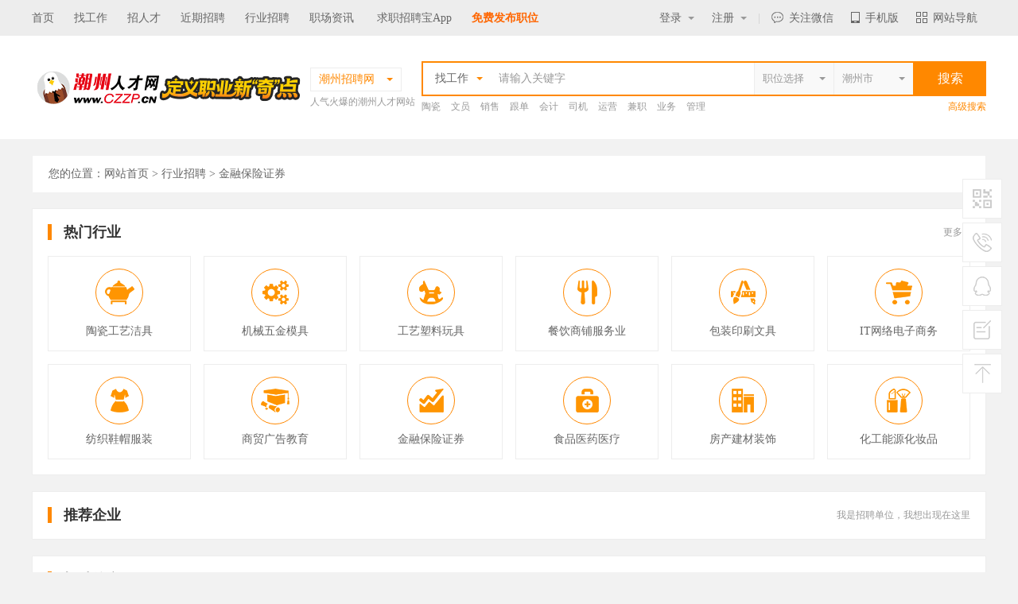

--- FILE ---
content_type: text/html; charset=utf-8
request_url: http://czzp.cn/industry/industry_1024.html
body_size: 16621
content:

<!DOCTYPE html PUBLIC "-//W3C//DTD XHTML 1.0 Transitional//EN" "http://www.w3.org/TR/xhtml1/DTD/xhtml1-transitional.dtd">

<html xmlns="http://www.w3.org/1999/xhtml">
<head >
    <meta http-equiv="Content-Type" content="text/html; charset=utf-8" />
 <title>潮州金融保险证券行业招聘信息_潮州人才网_CZZP.CN_最新招聘信息_权威的潮州招聘网站_人气火爆的潮州人才网站！</title>
    <meta name="keywords" content="潮州金融保险证券行业招聘信息，潮州金融保险证券行业最新招聘信息，潮州金融保险证券行业求职信息，潮州人才网（CZZP.CN）" />
    <meta name="description" content="潮州人才网（CZZP.CN）潮州金融保险证券行业招聘信息，求职者可清晰了解最新发布的潮州金融保险证券行业招聘信息及潮州金融保险证券行业求职信息展示平台。" />
<link rel="stylesheet" type="text/css" href="/new_css/gobal.css" />
<link href="css/industry_index.css" rel="stylesheet" type="text/css" />
<!--[if lte IE 6]>
<script src="js/DD_belatedPNG_0.0.8a.js" type="text/javascript"></script>
<script type="text/javascript">
	DD_belatedPNG.fix('*');
</script>
<![endif]-->
    <script src="js/jquery.js" type="text/javascript"></script>
    <script src="js/jquery.plugins.js" type="text/javascript"></script>
    <script src="js/CommonLibs.js" type="text/javascript"></script>
    <script src="js/head.js" type="text/javascript"></script>
    
    <script src="js/tab.js" type="text/javascript"></script>
    <script type="text/javascript" src="js/indusrty.js"></script>
</head>
<body bgcolor="#f2f2f2">
  <!--顶部导航-->

<link href="/new_css/index.css" rel="stylesheet" type="text/css" />
<link rel="shortcut icon" href="/logo.ico" />    <!-- 通用js-->
    	<link rel="stylesheet" type="text/css" href="/new_css/gobal.css" />
<script src="/new_js/jquery-2.1.1.min.js?353" type="text/javascript"></script>
<script src="/new_js/com.js" type="text/javascript"></script>
  <script src="/new_js/selector.js" type="text/javascript"></script>
	<script src="/js/searchcity.js" type="text/javascript"></script>
        <script src="/js/job.js" type="text/javascript"></script>
<!--顶部 开始-->
<div class="top_bar_bg"></div>
<div class="top_bar">
    <div class="container clearfix f14">
        <div class="fl">

<a href="/" title="潮州招聘网">首页</a><a href="/search/searjobok.aspx">找工作</a><a href="/search/searresumeok.aspx?jcity1Hidden=101710,101711,101712,101713,101714">招人才</a><a href="/search/latelyjob.aspx">近期招聘</a><a href="/industry/industry.html">行业招聘</a><a href="/news/news.html">职场资讯</a> <a href="/App" target="_blank">求职招聘宝App</a><a href="/login/companyreg.aspx" style="font-size:14px;color:#FF6600;text-align:right;font-weight:bold; font-family: Microsoft Yahei,"微软雅黑";">免费发布职位</a>
<!-- a href="/search/job_ask.aspx">最新汕头招聘信息</a>	-->
	
        </div>
        <div class="fr clearfix">
        
        	<!-- 未登录 开始 -->
            <span class="lg   ">
            	<em class=""><a href="javascript:;" class="tt">登录<i class="arrow"></i></a></em><b class="t_border"></b>
                <p class="p"><a href="/login/perlogin.aspx">个人登录</a><a href="/login/comlogin.aspx">企业登录</a></p>
            </span>
            <span class="rg   ">
            	<a href="javascript:;" class="tt">注册<i></i></a><b class="t_border"></b>
                <p class="p"><a href="/login/perreg.aspx">个人注册</a><a href="/login/companyreg.aspx">企业注册</a></p>
            </span>
            <!-- 未登录 结束-->
            
            <!-- 个人求职 已登录 开始 -->
            <span class="t_my hidden "><a href="/person/system/admin.aspx" class="tt">个人中心<i></i></a><b class="t_border"></b>
                <p class="p"><a href="/person/apple/interview.aspx">面试通知<em></em></a><a href="/person/apple/letter.aspx">人事经理来信<em></em></a><a href="/person/apple/application.aspx">工作申请记录</a><a href="/person/resume/resume.aspx">我的简历</a><a href="/person/apple/favorlist.aspx">职位收藏夹</a><a href="/person/resume/hide.aspx">简历保密设定</a><a href="/person/system/exit.aspx">退出登录</a></p>
            </span>
            <!-- 个人求职 已登录 结束-->
            
            <!-- 企业用户 已登录 开始 -->
            <span class="t_my  hidden "><a href="/company/system/admin.aspx" class="tt">企业中心<i></i></a><b class="t_border"></b>
                <p class="p"><a href="/company/job/publish.aspx">发布招聘职位</a><a href="/company/job/joball.aspx">管理招聘信息</a><a href="/company/job/recommend.aspx">推荐的简历</a><a href="/company/job/receivelist.aspx">收到应聘简历</a><a href="/company/record/noticelist.aspx">已发面试通知</a><a href="/company/record/invite.aspx">招聘邀请记录</a><a href="/company/system/exit.aspx">退出登录</a></p>
            </span>
            <!-- 企业用户 已登录 结束-->
            <b class="yline">|</b>
                            
            <span class="t_wx"><a href="javascript:;" class="tt"><em></em>关注微信</a><b class="t_border"></b>
                <p class="p">
                    <img src="http://upload.rcxx.com//upload/20180309/201803091132212353.jpg" /><label class="f12">打开微信扫一扫</label>
                </p>
            </span>
            <span class="t_mob"><a href="javascript:;" class="tt"><em></em>手机版</a><b class="t_border"></b>
                <p class="p">
                    <img src="http://upload.rcxx.com//upload/20230105/202301051147524463.png" /><label class="f12">扫一扫立即使用</label>
                </p>
            </span>
            <span class="t_lead"><a href="javascript:;" class="tt"><em></em>网站导航</a><b class="t_border"></b>
            	<ul class="p">
                	<li>
                        <b><a href="javascript:;" class="cf80">个人求职</a></b>
                        <p><a href="/login/perlogin.aspx" target="_blank">个人登录</a><a href="/login/perreg.aspx" target="_blank">注册简历</a><a href="/person/system/admin.aspx" target="_blank">个人中心</a><a href="/search/searjob.aspx" target="_blank">查询职位</a><a href="/search/latelyjob.aspx" target="_blank">近期招聘</a></p>
                    </li>
                    <li>
                        <b><a href="javascript:;" class="cf80">企业招聘</a></b>
                        <p><a href="/login/comlogin.aspx" target="_blank">企业登录</a><a href="companyreg.aspx" target="_blank">企业注册</a><a href="/search/searresumeok.aspx" target="_blank">搜索人才</a><a href="/company/system/admin.aspx" target="_blank">企业中心</a><a href="#">职位竞价</a></p>
                    </li>
                    <li>
                        <b><a href="javascript:;" class="cf80">服务项目</a></b>
                        <p><a href="/service/service.aspx?id=GYWM" target="_blank">网络招聘</a><a href="/service/service.aspx?id=TPZP" target="_blank">图片招聘</a><a href="/service/service.aspx?id=GXHZP" target="_blank">个性化招聘</a><a href="/service/service.aspx?id=XCZP" target="_blank">现场招聘</a><a href="/service/service.aspx?id=WTZP" target="_blank">委托招聘</a><a href="/service/service.aspx?id=LWPQ" target="_blank">劳务派遣</a></p>
                    </li>
                    <li>
                        <b><a href="javascript:;" class="cf80">帮助中心</a></b>
                        <p><a href="/help/help.aspx?id=XSSL" target="_blank">新手上路</a><a href="/help/help.aspx?id=CJWT" target="_blank">常见问题</a><a href="/help/help.aspx?id=SSBZ">搜索帮助</a><a href="/help/help.aspx?id=QZBZ" target="_blank">求职帮助</a><a href="/help/help.aspx?id=ZPBZ" target="_blank">招聘帮助</a><a href="/help/help.aspx?id=SYZN" target="_blank">使用指南</a></p>
                    </li>
                    <li>
                        <b><a href="javascript:;" class="cf80">关于我们</a></b>
                        <p><a href="/about/about.aspx?id=GYWM" target="_blank">关于我们</a><a href="/about/about.aspx?id=PPTG" target="_blank">品牌推广</a><a href="/about/about.aspx?id=LXFS" target="_blank">联系方式</a><a href="/about/about.aspx?id=FWXY" target="_blank">服务协议</a><a href="/feedback/feedback.aspx" target="_blank">投诉建议</a><a href="/about/link.aspx" target="_blank">友情链接</a></p>
                    </li>
                </ul>
            </span>
        </div>
    </div>
</div>
<!--顶部 结束-->

<!-- 主搜索 开始-->
<div class="bgfff">
	<div class="container clearfix top_search">
    	<div class="logo fl">
        	<a href="http://www.czzp.cn/"><img src="http://upload.rcxx.com//upload/20260105/202601051046131581.gif" title="潮州人才网招聘网" /></a>
        </div>
        <div class="site fl ml10 mt5">
        	<div class="s_address hover">
            	<div class="cf80 crent f14"><span>潮州招聘网</span><i class="arrow_diy"></i><b class="t_border"></b></div>                
                <div class="list p">
                	<p>
                         
                                 <a href="http://www.carcw.cn" target="_blank">潮安</a>
                                    
                                 <a href="http://www.rpzp.cn" target="_blank">饶平</a>
                                    
                                 <a href="http://fx.czzp.cn" target="_blank">枫溪</a>
                                    
                                 <a href="http://www.chrcw.cn" target="_blank">澄海</a>
                                    
                                 <a href="http://www.0663job.com" target="_blank">揭阳</a>
                                    
                                 <a href="http://www.0752rc.cn" target="_blank">惠州</a>
                                    
                                 <a href="http://www.strcw.cn" target="_blank">汕头</a>
                                    
                                 <a href="http://www.cnrcw.cn" target="_blank">潮南</a>
                                    
                                 <a href="http://www.hyzp.net" target="_blank">惠阳</a>
                                    
                                 <a href="http://www.mzzpw.cn" target="_blank">梅州</a>
                                    
                                 <a href="http://www.zszpw.cn" target="_blank">中山</a>
                                    
                                 <a href="http://www.0757hr.cn" target="_blank">佛山</a>
                                    
                                 <a href="http://www.dgrcw.cn" target="_blank">东莞</a>
                                    
                                 <a href="http://www.020hr.cn" target="_blank">广州</a>
                                    
                                 <a href="http://www.hrsz.cn" target="_blank">深圳</a>
                                    
                                 <a href="http://m.czzp.cn" target="_blank">手机版</a>
                                    
                                 <a href="http://www.job003.com/other/city1.html" target="_blank">更多...</a>
                                    
                    </p>
                    <div class="c999"><i class="ico vmid mr5"></i>城市连锁，一站注册，多站发布！</div>
                </div>
            </div>
            <p class="c999">人气火爆的潮州人才网站</p>
        </div>
        
        <div id="search_area" class="fr">
        	<div id="search_t1">
                <div class="s_left f14">
                    <div class="fl hover">
                        <b><em class="type" data="0">找工作</em><i class="arrow_diy ml10"></i></b>
                        <div class="p">
                            <a href="javascript:;" data="0">找工作</a>
                            <a href="javascript:;" data="1">招人才</a>
                        </div>
                    </div>
                    <p class="fl place14"><input type="text" id="keyword1" placeholder="请输入关键字" class="clearinput" /></p>                    
                    
                    <a href="javascript:;" class="fr city_select nd"><input type="button" id="city1" class="input_search_style" onclick="CityJS.showSelector(this, 'city_value')" value="潮州市" /><i class="arrow_diy"></i><input type="hidden" id="city_value" value="101800" /></a>
                    <a href="javascript:;" class="fr city_select nd"><input type="button" id="job1" class="input_search_style" onclick="JobJS.showSelector(this, 'job_value')" value="职位选择" /><i class="arrow_diy"></i><input type="hidden" id="job_value" value="" /></a>
                    
                    
                </div>
                <input type="button" value="搜索" id="keybtn1" class="f16 submit bgf80" />
            </div>
           

             	<div class="hidden" id="search_t2">
                <div class="s_left f14">
                    <div class="fl hover">
                        <b><em class="type" data="0"  >找工作</em><i class="arrow_diy ml10"></i></b>
                        <div class="p">
                            <a href="javascript:;" data="0">找工作</a>
                            <a href="javascript:;" data="1">招人才</a>
                        </div>
                    </div>
                    <p class="fl place14 w391"><input type="text"  id="keyword2" value="" placeholder="请输入关键字" class="clearinput" /></p>
                    <input type="hidden" id="Hidden1" />
                    <div class="fr c999 hover">
                    	<em class="type" data="0" id="lx">全文</em><i class="arrow_diy"></i>
                        <div class="p">
                            <a href="javascript:;" data="0">全文</a>
                            <a href="javascript:;" data="1">职位</a>
                            <a href="javascript:;" data="2">公司</a>
                        </div>
                    </div>
                </div>
                <input type="button" value="搜索"  id="keybtn2" class="f16 submit bgf80" />
            </div>

             	<div class="hidden" id="search_t3">
                <div class="s_left f14">
                    <div class="fl hover">
                        <b><em class="type" data="1">招人才</em><i class="arrow_diy ml10"></i></b>
                        <div class="p">
                            <a href="javascript:;" data="0">找工作</a>
                            <a href="javascript:;" data="1">招人才</a>
                        </div>
                    </div>
                    <p class="fl place14 w491"><input type="text" value=""  id="keyword3" placeholder="请输入关键字" class="clearinput" /></p>
                </div>
                <input type="button" value="搜索"  id="keybtn3" class="f16 submit bgf80" />
            </div>


            
            <div class="hot mt5"><p class="listc999">
                
   <a href="/search/searjobok.aspx?keyword=%u9676%u74F7&jcity1Hidden=101800" target="_blank" title='陶瓷' >陶瓷</a>
    
   <a href="/search/searjobok.aspx?keyword=%u6587%u5458&jcity1Hidden=101800" target="_blank" title='文员' >文员</a>
    
   <a href="/search/searjobok.aspx?keyword=%u9500%u552E&jcity1Hidden=101800" target="_blank" title='销售' >销售</a>
    
   <a href="/search/searjobok.aspx?keyword=%u8DDF%u5355&jcity1Hidden=101800" target="_blank" title='跟单' >跟单</a>
    
   <a href="/search/searjobok.aspx?keyword=%u4F1A%u8BA1&jcity1Hidden=101800" target="_blank" title='会计' >会计</a>
    
   <a href="/search/searjobok.aspx?keyword=%u53F8%u673A&jcity1Hidden=101800" target="_blank" title='司机' >司机</a>
    
   <a href="/search/searjobok.aspx?keyword=%u8FD0%u8425&jcity1Hidden=101800" target="_blank" title='运营' >运营</a>
    
   <a href="/search/searjobok.aspx?keyword=%u517C%u804C&jcity1Hidden=101800" target="_blank" title='兼职' >兼职</a>
    
   <a href="/search/searjobok.aspx?keyword=%u4E1A%u52A1&jcity1Hidden=101800" target="_blank" title='业务' >业务</a>
    
   <a href="/search/searjobok.aspx?keyword=%u7BA1%u7406&jcity1Hidden=101800" target="_blank" title='管理' >管理</a>
    
                                 </p><a href="/search/searjobok.aspx" class="cf80 more">高级搜索</a></div>
        </div>
    </div>
</div>
<!-- 主搜索 结束-->
<script>
    var JobJS = new Selector("JobJS", 3, 1); JobJS.Init(); var CityJS = new Selector("CityJS", 1, 0); CityJS.Init();
    </script>

<!--菜单-->
<div class="hr_8"></div>
<!--位置导航-->
<div id="local">
您的位置：<a href="http://www.czzp.cn/">网站首页</a> > 行业招聘 > 金融保险证券
</div>
<!--位置导航-->




<!--热门行业 开始 -->
<div class="container2 mt20 ">
    <div class="title"><em></em><b class="f18 fw c333">热门行业</b> <p><a href="/industry/" target="_blank" class="c999">更多 <i class="fonts">></i></a></p></div>
    <div class="hot_company clearfix f14">
          
        <a href="/industry/industry_1013.html" target="_blank"><span><i><img src="http://upload.rcxx.com//upload/20170428/201704281112346805.png" /></i></span><em>陶瓷工艺洁具</em></a>
                                
        <a href="/industry/industry_1014.html" target="_blank"><span><i><img src="http://upload.rcxx.com//upload/20170428/201704281112269488.png" /></i></span><em>机械五金模具</em></a>
                                
        <a href="/industry/industry_1015.html" target="_blank"><span><i><img src="http://upload.rcxx.com//upload/20170428/201704281112192403.png" /></i></span><em>工艺塑料玩具</em></a>
                                
        <a href="/industry/industry_1016.html" target="_blank"><span><i><img src="http://upload.rcxx.com//upload/20170428/201704281112111365.png" /></i></span><em>餐饮商铺服务业</em></a>
                                
        <a href="/industry/industry_1017.html" target="_blank"><span><i><img src="http://upload.rcxx.com//upload/20170428/201704281112018882.png" /></i></span><em>包装印刷文具</em></a>
                                
        <a href="/industry/industry_1020.html" target="_blank"><span><i><img src="http://upload.rcxx.com//upload/20170428/201704281111528491.png" /></i></span><em>IT网络电子商务</em></a>
                                
        <a href="/industry/industry_1021.html" target="_blank"><span><i><img src="http://upload.rcxx.com//upload/20170428/201704281111448674.png" /></i></span><em>纺织鞋帽服装</em></a>
                                
        <a href="/industry/industry_1022.html" target="_blank"><span><i><img src="http://upload.rcxx.com//upload/20170428/201704281111369123.png" /></i></span><em>商贸广告教育</em></a>
                                
        <a href="/industry/industry_1024.html" target="_blank"><span><i><img src="http://upload.rcxx.com//upload/20170428/201704281111272154.png" /></i></span><em>金融保险证券</em></a>
                                
        <a href="/industry/industry_1025.html" target="_blank"><span><i><img src="http://upload.rcxx.com//upload/20170428/201704281111173292.png" /></i></span><em>食品医药医疗</em></a>
                                
        <a href="/industry/industry_1026.html" target="_blank"><span><i><img src="http://upload.rcxx.com//upload/20170428/201704281111086008.png" /></i></span><em>房产建材装饰</em></a>
                                
        <a href="/industry/industry_1027.html" target="_blank"><span><i><img src="http://upload.rcxx.com//upload/20170428/201704281110569970.png" /></i></span><em>化工能源化妆品</em></a>
                                

    </div>
</div>
<!--热门行业 结束 -->

<!--推荐企业 开始 -->
<div class="container2 mt20">
    <div class="title"><em></em><b class="f18 fw c333">推荐企业</b> <p class="c999"><a href="/company/price/index.aspx" target="_blank" class="c999">我是招聘单位，我想出现在这里</a></p></div>
    <ul class="recommand_company clearfix">
        
    </ul>
</div>
<!--推荐企业 结束 -->


<!--行业招聘 class= " selectTag " -->
<div class="container2 mt20">
    <div class="title"><em></em><b class="f18 fw c333">招聘信息</b> <p class="c999"><a href="/company/price/index.aspx" target="_blank" class="c999">我是招聘单位，我想出现在这里</a></p></div>
<div id="isjob" class="w1k">
<UL id="tagsA">
  <LI id="t1"><A onMouseOver="selectTagA('tagConA0',this)">潮州金融保险证券招聘信息</A> </LI>
  <LI id="t2"><A onMouseOver="selectTagA('tagConA1',this)">全国金融保险证券行业招聘信息</A> </LI>
  <LI id="t3"><A onMouseOver="selectTagA('tagConA2',this)">潮州金融保险证券人才简历</A> </LI>
  </UL>
<DIV id="tagConA">

<DIV class="tagConA selectTag" id=tagConA0>
   
<div class="list clearfix">
    
        <div class="nitem">
        <div class="l">·<a target="_blank" href="/detail/showent_314803.html" title="中国人寿股份有限公司潮州分公司枫溪支公司">中国人寿股份有限公司潮州分</a></div>
        <div class="m"><a target="_blank" href="../detail/showjob_2106434.html">售后服务专员</a>&nbsp;<a target="_blank" href="../detail/showjob_2106435.html">销售助理</a>&nbsp;<a target="_blank" href="../detail/showjob_2106436.html">销售经理</a>&nbsp;</div>
        <div class="r"><a target="_blank" href="/detail/showalljob_314803.html">更多>></a></div>
        </div>
    
        <div class="nitem">
        <div class="l">·<a target="_blank" href="/detail/showent_265987.html" title="中国人民财产保险股份有限公司潮州市分公司">中国人民财产保险股份有限公</a></div>
        <div class="m"><a target="_blank" href="../detail/showjob_2100426.html">车险续保专员（6k-7.5k，六险一金，双休）</a>&nbsp;<a target="_blank" href="../detail/showjob_2100531.html">车险续保客服(六险一金）</a>&nbsp;<a target="_blank" href="../detail/showjob_2106180.html">续保专员（接受实习生）</a>&nbsp;</div>
        <div class="r"><a target="_blank" href="/detail/showalljob_265987.html">更多>></a></div>
        </div>
    
        <div class="nitem">
        <div class="l">·<a target="_blank" href="/detail/showent_320245.html" title="方正证券潮州枫春路营业部">方正证券潮州枫春路营业部</a></div>
        <div class="m"><a target="_blank" href="../detail/showjob_1972087.html">员工型经纪人</a>&nbsp;<a target="_blank" href="../detail/showjob_2091042.html">财富顾问岗</a>&nbsp;<a target="_blank" href="../detail/showjob_2097898.html">理财经理</a>&nbsp;</div>
        <div class="r"><a target="_blank" href="/detail/showalljob_320245.html">更多>></a></div>
        </div>
    
        <div class="nitem">
        <div class="l">·<a target="_blank" href="/detail/showent_278865.html" title="潮州市汇聚商业管理有限公司（财富中心）">潮州市汇聚商业管理有限公司</a></div>
        <div class="m"><a target="_blank" href="../detail/showjob_2093425.html">招商经理</a>&nbsp;<a target="_blank" href="../detail/showjob_2095495.html">保安/礼宾员</a>&nbsp;<a target="_blank" href="../detail/showjob_2095485.html">营运经理</a>&nbsp;</div>
        <div class="r"><a target="_blank" href="/detail/showalljob_278865.html">更多>></a></div>
        </div>
    
        <div class="nitem">
        <div class="l">·<a target="_blank" href="/detail/showent_257254.html" title="东莞证券股份有限公司">东莞证券股份有限公司</a></div>
        <div class="m"><a target="_blank" href="../detail/showjob_1659415.html">投资顾问</a>&nbsp;<a target="_blank" href="../detail/showjob_1932363.html">区域总监</a>&nbsp;<a target="_blank" href="../detail/showjob_1936236.html">理财顾问</a>&nbsp;</div>
        <div class="r"><a target="_blank" href="/detail/showalljob_257254.html">更多>></a></div>
        </div>
    
        <div class="nitem">
        <div class="l">·<a target="_blank" href="/detail/showent_342516.html" title="潮州国寿">潮州国寿</a></div>
        <div class="m"><a target="_blank" href="../detail/showjob_2085948.html">售后跟单经理（3k-10k)</a>&nbsp;<a target="_blank" href="../detail/showjob_2085949.html">储备主管（4k-15k)</a>&nbsp;<a target="_blank" href="../detail/showjob_2095852.html">个人养老规划师（3K以上）</a>&nbsp;</div>
        <div class="r"><a target="_blank" href="/detail/showalljob_342516.html">更多>></a></div>
        </div>
    
        <div class="nitem">
        <div class="l">·<a target="_blank" href="/detail/showent_308171.html" title="深圳市万瀚世纪信息咨询有限公司">深圳市万瀚世纪信息咨询有限</a></div>
        <div class="m"><a target="_blank" href="../detail/showjob_1969290.html">外贸文职（双休、社保）</a>&nbsp;<a target="_blank" href="../detail/showjob_2093782.html">澳洲贷款审核员（周双休）</a>&nbsp;<a target="_blank" href="../detail/showjob_2099925.html">澳洲业务审核助理（双休、社保）</a>&nbsp;</div>
        <div class="r"><a target="_blank" href="/detail/showalljob_308171.html">更多>></a></div>
        </div>
    
        <div class="nitem">
        <div class="l">·<a target="_blank" href="/detail/showent_335767.html" title="中国人寿">中国人寿</a></div>
        <div class="m"><a target="_blank" href="../detail/showjob_2106727.html">本公司招聘兼职售后</a>&nbsp;<a target="_blank" href="../detail/showjob_2089847.html">人寿招聘打卡兼职，高薪周末休</a>&nbsp;</div>
        <div class="r"><a target="_blank" href="/detail/showalljob_335767.html">更多>></a></div>
        </div>
    
        <div class="nitem">
        <div class="l">·<a target="_blank" href="/detail/showent_305941.html" title="中国平安人寿保险股份有限公司潮州中心支公司恒泰部">中国平安人寿保险股份有限公</a></div>
        <div class="m"><a target="_blank" href="../detail/showjob_2102826.html">秘书助理（双休）</a>&nbsp;</div>
        <div class="r"><a target="_blank" href="/detail/showalljob_305941.html">更多>></a></div>
        </div>
    
</div> 
<div class="listmore"><a href="morejob_1024_0_1_1.html" target="_blank">显示更多 >> 潮州金融保险证券招聘信息</a></div>          
              
</DIV>
<DIV class="tagConA" id=tagConA1>
<div class="list clearfix">
   
        <div class="nitem">
        <div class="l">·<a target="_blank" href="/detail/showent_314803.html" title="中国人寿股份有限公司潮州分公司枫溪支公司">中国人寿股份有限公司潮州分</a></div>
        <div class="m"><a target="_blank" href="../detail/showjob_2106434.html">售后服务专员</a>&nbsp;<a target="_blank" href="../detail/showjob_2106435.html">销售助理</a>&nbsp;<a target="_blank" href="../detail/showjob_2106436.html">销售经理</a>&nbsp;</div>
        <div class="r"><a target="_blank" href="/detail/showalljob_314803.html">更多>></a></div>
        </div>
    
        <div class="nitem">
        <div class="l">·<a target="_blank" href="/detail/showent_314154.html" title="中国人寿东里营销部">中国人寿东里营销部</a></div>
        <div class="m"><a target="_blank" href="../detail/showjob_1950162.html">销售主管，综合金融经理人</a>&nbsp;<a target="_blank" href="../detail/showjob_1950175.html">业务经理</a>&nbsp;<a target="_blank" href="../detail/showjob_2031604.html">汕头国寿众保优才招募</a>&nbsp;</div>
        <div class="r"><a target="_blank" href="/detail/showalljob_314154.html">更多>></a></div>
        </div>
    
        <div class="nitem">
        <div class="l">·<a target="_blank" href="/detail/showent_287107.html" title="中国人寿保险股份有限公司">中国人寿保险股份有限公司</a></div>
        <div class="m"><a target="_blank" href="../detail/showjob_1837000.html">客户服务经理</a>&nbsp;<a target="_blank" href="../detail/showjob_1841496.html">保险业务员</a>&nbsp;<a target="_blank" href="../detail/showjob_1887423.html">售后服务专员</a>&nbsp;</div>
        <div class="r"><a target="_blank" href="/detail/showalljob_287107.html">更多>></a></div>
        </div>
    
        <div class="nitem">
        <div class="l">·<a target="_blank" href="/detail/showent_265987.html" title="中国人民财产保险股份有限公司潮州市分公司">中国人民财产保险股份有限公</a></div>
        <div class="m"><a target="_blank" href="../detail/showjob_2100426.html">车险续保专员（6k-7.5k，六险一金，双休）</a>&nbsp;<a target="_blank" href="../detail/showjob_2100531.html">车险续保客服(六险一金）</a>&nbsp;<a target="_blank" href="../detail/showjob_2106180.html">续保专员（接受实习生）</a>&nbsp;</div>
        <div class="r"><a target="_blank" href="/detail/showalljob_265987.html">更多>></a></div>
        </div>
    
        <div class="nitem">
        <div class="l">·<a target="_blank" href="/detail/showent_320245.html" title="方正证券潮州枫春路营业部">方正证券潮州枫春路营业部</a></div>
        <div class="m"><a target="_blank" href="../detail/showjob_1972087.html">员工型经纪人</a>&nbsp;<a target="_blank" href="../detail/showjob_2091042.html">财富顾问岗</a>&nbsp;<a target="_blank" href="../detail/showjob_2097898.html">理财经理</a>&nbsp;</div>
        <div class="r"><a target="_blank" href="/detail/showalljob_320245.html">更多>></a></div>
        </div>
    
        <div class="nitem">
        <div class="l">·<a target="_blank" href="/detail/showent_278865.html" title="潮州市汇聚商业管理有限公司（财富中心）">潮州市汇聚商业管理有限公司</a></div>
        <div class="m"><a target="_blank" href="../detail/showjob_2093425.html">招商经理</a>&nbsp;<a target="_blank" href="../detail/showjob_2095495.html">保安/礼宾员</a>&nbsp;<a target="_blank" href="../detail/showjob_2095485.html">营运经理</a>&nbsp;</div>
        <div class="r"><a target="_blank" href="/detail/showalljob_278865.html">更多>></a></div>
        </div>
    
        <div class="nitem">
        <div class="l">·<a target="_blank" href="/detail/showent_257254.html" title="东莞证券股份有限公司">东莞证券股份有限公司</a></div>
        <div class="m"><a target="_blank" href="../detail/showjob_1659415.html">投资顾问</a>&nbsp;<a target="_blank" href="../detail/showjob_1932363.html">区域总监</a>&nbsp;<a target="_blank" href="../detail/showjob_1936236.html">理财顾问</a>&nbsp;</div>
        <div class="r"><a target="_blank" href="/detail/showalljob_257254.html">更多>></a></div>
        </div>
    
        <div class="nitem">
        <div class="l">·<a target="_blank" href="/detail/showent_346228.html" title="中国人寿澄海营销七部">中国人寿澄海营销七部</a></div>
        <div class="m"><a target="_blank" href="../detail/showjob_2106770.html">人事助理</a>&nbsp;<a target="_blank" href="../detail/showjob_2094447.html">销售精英</a>&nbsp;</div>
        <div class="r"><a target="_blank" href="/detail/showalljob_346228.html">更多>></a></div>
        </div>
    
        <div class="nitem">
        <div class="l">·<a target="_blank" href="/detail/showent_342516.html" title="潮州国寿">潮州国寿</a></div>
        <div class="m"><a target="_blank" href="../detail/showjob_2085948.html">售后跟单经理（3k-10k)</a>&nbsp;<a target="_blank" href="../detail/showjob_2085949.html">储备主管（4k-15k)</a>&nbsp;<a target="_blank" href="../detail/showjob_2095852.html">个人养老规划师（3K以上）</a>&nbsp;</div>
        <div class="r"><a target="_blank" href="/detail/showalljob_342516.html">更多>></a></div>
        </div>
    
        <div class="nitem">
        <div class="l">·<a target="_blank" href="/detail/showent_308171.html" title="深圳市万瀚世纪信息咨询有限公司">深圳市万瀚世纪信息咨询有限</a></div>
        <div class="m"><a target="_blank" href="../detail/showjob_1969290.html">外贸文职（双休、社保）</a>&nbsp;<a target="_blank" href="../detail/showjob_2093782.html">澳洲贷款审核员（周双休）</a>&nbsp;<a target="_blank" href="../detail/showjob_2099925.html">澳洲业务审核助理（双休、社保）</a>&nbsp;</div>
        <div class="r"><a target="_blank" href="/detail/showalljob_308171.html">更多>></a></div>
        </div>
    
        <div class="nitem">
        <div class="l">·<a target="_blank" href="/detail/showent_335767.html" title="中国人寿">中国人寿</a></div>
        <div class="m"><a target="_blank" href="../detail/showjob_2106727.html">本公司招聘兼职售后</a>&nbsp;<a target="_blank" href="../detail/showjob_2089847.html">人寿招聘打卡兼职，高薪周末休</a>&nbsp;</div>
        <div class="r"><a target="_blank" href="/detail/showalljob_335767.html">更多>></a></div>
        </div>
    
        <div class="nitem">
        <div class="l">·<a target="_blank" href="/detail/showent_347029.html" title="中国人保寿险汕头市分公司">中国人保寿险汕头市分公司</a></div>
        <div class="m"><a target="_blank" href="../detail/showjob_2106723.html">政企服务专员</a>&nbsp;<a target="_blank" href="../detail/showjob_2099534.html">培训及联动员</a>&nbsp;</div>
        <div class="r"><a target="_blank" href="/detail/showalljob_347029.html">更多>></a></div>
        </div>
    
        <div class="nitem">
        <div class="l">·<a target="_blank" href="/detail/showent_274824.html" title="中国平安人寿保险">中国平安人寿保险</a></div>
        <div class="m"><a target="_blank" href="../detail/showjob_1768781.html">保险业务/保险经纪人/保险代理人</a>&nbsp;<a target="_blank" href="../detail/showjob_1768782.html">销售代表</a>&nbsp;<a target="_blank" href="../detail/showjob_1768784.html">销售部经理</a>&nbsp;</div>
        <div class="r"><a target="_blank" href="/detail/showalljob_274824.html">更多>></a></div>
        </div>
    
        <div class="nitem">
        <div class="l">·<a target="_blank" href="/detail/showent_275005.html" title="普宁市润臻投资公司">普宁市润臻投资公司</a></div>
        <div class="m"><a target="_blank" href="../detail/showjob_1770730.html">吧台员</a>&nbsp;<a target="_blank" href="../detail/showjob_1770731.html">楼面部长</a>&nbsp;<a target="_blank" href="../detail/showjob_1770732.html">迎宾员</a>&nbsp;</div>
        <div class="r"><a target="_blank" href="/detail/showalljob_275005.html">更多>></a></div>
        </div>
    
        <div class="nitem">
        <div class="l">·<a target="_blank" href="/detail/showent_275006.html" title="普宁市中国人寿">普宁市中国人寿</a></div>
        <div class="m"><a target="_blank" href="../detail/showjob_1770734.html">销售部经理</a>&nbsp;<a target="_blank" href="../detail/showjob_1770735.html">保险业务员</a>&nbsp;</div>
        <div class="r"><a target="_blank" href="/detail/showalljob_275006.html">更多>></a></div>
        </div>
    
        <div class="nitem">
        <div class="l">·<a target="_blank" href="/detail/showent_275007.html" title="中国人寿保险股份有限公司普宁市支公司">中国人寿保险股份有限公司普</a></div>
        <div class="m"><a target="_blank" href="../detail/showjob_1770736.html">行政助理</a>&nbsp;<a target="_blank" href="../detail/showjob_1770737.html">销售管理人员</a>&nbsp;</div>
        <div class="r"><a target="_blank" href="/detail/showalljob_275007.html">更多>></a></div>
        </div>
    
        <div class="nitem">
        <div class="l">·<a target="_blank" href="/detail/showent_275008.html" title="中国黄金普宁旗舰店">中国黄金普宁旗舰店</a></div>
        <div class="m"><a target="_blank" href="../detail/showjob_1770738.html">店长</a>&nbsp;<a target="_blank" href="../detail/showjob_1770739.html">导购员</a>&nbsp;</div>
        <div class="r"><a target="_blank" href="/detail/showalljob_275008.html">更多>></a></div>
        </div>
    
        <div class="nitem">
        <div class="l">·<a target="_blank" href="/detail/showent_275010.html" title="中国人寿保险公司人才部">中国人寿保险公司人才部</a></div>
        <div class="m"><a target="_blank" href="../detail/showjob_1770743.html">销售经理</a>&nbsp;<a target="_blank" href="../detail/showjob_1770744.html">销售代表</a>&nbsp;<a target="_blank" href="../detail/showjob_1770745.html">业务员</a>&nbsp;</div>
        <div class="r"><a target="_blank" href="/detail/showalljob_275010.html">更多>></a></div>
        </div>
    
        <div class="nitem">
        <div class="l">·<a target="_blank" href="/detail/showent_275293.html" title="中国人寿保险股份有限公司">中国人寿保险股份有限公司</a></div>
        <div class="m"><a target="_blank" href="../detail/showjob_1777629.html">保险代理人</a>&nbsp;<a target="_blank" href="../detail/showjob_1783986.html">车险兼职</a>&nbsp;<a target="_blank" href="../detail/showjob_1783987.html">客户经理</a>&nbsp;</div>
        <div class="r"><a target="_blank" href="/detail/showalljob_275293.html">更多>></a></div>
        </div>
    
        <div class="nitem">
        <div class="l">·<a target="_blank" href="/detail/showent_275565.html" title="揭阳市乾泽投资担保有限公司">揭阳市乾泽投资担保有限公司</a></div>
        <div class="m"><a target="_blank" href="../detail/showjob_1774209.html">冲茶打扫卫生</a>&nbsp;<a target="_blank" href="../detail/showjob_1774212.html">一个冲茶  一个打扫卫生</a>&nbsp;<a target="_blank" href="../detail/showjob_1774217.html">接待贵宾</a>&nbsp;</div>
        <div class="r"><a target="_blank" href="/detail/showalljob_275565.html">更多>></a></div>
        </div>
    
        <div class="nitem">
        <div class="l">·<a target="_blank" href="/detail/showent_345736.html" title="中国人寿普宁支公司二号职场">中国人寿普宁支公司二号职场</a></div>
        <div class="m"><a target="_blank" href="../detail/showjob_2091830.html">中国人寿售后服务经理</a>&nbsp;<a target="_blank" href="../detail/showjob_2091837.html">中国人寿普惠金融专员</a>&nbsp;<a target="_blank" href="../detail/showjob_2100533.html">文员助理</a>&nbsp;</div>
        <div class="r"><a target="_blank" href="/detail/showalljob_345736.html">更多>></a></div>
        </div>
    
        <div class="nitem">
        <div class="l">·<a target="_blank" href="/detail/showent_278996.html" title="广东博晨财务咨询有限公司">广东博晨财务咨询有限公司</a></div>
        <div class="m"><a target="_blank" href="../detail/showjob_1867627.html">文员</a>&nbsp;<a target="_blank" href="../detail/showjob_1875907.html">会计助理</a>&nbsp;</div>
        <div class="r"><a target="_blank" href="/detail/showalljob_278996.html">更多>></a></div>
        </div>
    
        <div class="nitem">
        <div class="l">·<a target="_blank" href="/detail/showent_280345.html" title="揭阳市永越投资咨询有限公司">揭阳市永越投资咨询有限公司</a></div>
        <div class="m"><a target="_blank" href="../detail/showjob_1817771.html">兼职业务员</a>&nbsp;<a target="_blank" href="../detail/showjob_1817772.html">融资经理/主管</a>&nbsp;</div>
        <div class="r"><a target="_blank" href="/detail/showalljob_280345.html">更多>></a></div>
        </div>
    
        <div class="nitem">
        <div class="l">·<a target="_blank" href="/detail/showent_280307.html" title="普宁市融城汇投资有限公司">普宁市融城汇投资有限公司</a></div>
        <div class="m"><a target="_blank" href="../detail/showjob_1803166.html">前台客服</a>&nbsp;<a target="_blank" href="../detail/showjob_1803167.html">理财顾问</a>&nbsp;<a target="_blank" href="../detail/showjob_1803168.html">业务员</a>&nbsp;</div>
        <div class="r"><a target="_blank" href="/detail/showalljob_280307.html">更多>></a></div>
        </div>
    
        <div class="nitem">
        <div class="l">·<a target="_blank" href="/detail/showent_280308.html" title="普宁市永盈欣升投资管理有限公司">普宁市永盈欣升投资管理有限</a></div>
        <div class="m"><a target="_blank" href="../detail/showjob_1803169.html">电话营销员</a>&nbsp;<a target="_blank" href="../detail/showjob_1803170.html">业务员</a>&nbsp;</div>
        <div class="r"><a target="_blank" href="/detail/showalljob_280308.html">更多>></a></div>
        </div>
    
        <div class="nitem">
        <div class="l">·<a target="_blank" href="/detail/showent_283925.html" title="广州飞翔保险代理揭阳分公司">广州飞翔保险代理揭阳分公司</a></div>
        <div class="m"><a target="_blank" href="../detail/showjob_1822258.html">汽车维修高级技师</a>&nbsp;<a target="_blank" href="../detail/showjob_1821770.html">出单员</a>&nbsp;<a target="_blank" href="../detail/showjob_1848563.html">前台文员</a>&nbsp;</div>
        <div class="r"><a target="_blank" href="/detail/showalljob_283925.html">更多>></a></div>
        </div>
    
        <div class="nitem">
        <div class="l">·<a target="_blank" href="/detail/showent_287189.html" title="保险股份有限公司">保险股份有限公司</a></div>
        <div class="m"><a target="_blank" href="../detail/showjob_1837406.html">理财规划师</a>&nbsp;<a target="_blank" href="../detail/showjob_1837407.html">理财顾问百科</a>&nbsp;<a target="_blank" href="../detail/showjob_1837408.html">保险代理人</a>&nbsp;</div>
        <div class="r"><a target="_blank" href="/detail/showalljob_287189.html">更多>></a></div>
        </div>
    
        <div class="nitem">
        <div class="l">·<a target="_blank" href="/detail/showent_287308.html" title="中国人寿保险股份有限公司（城区收展部）">中国人寿保险股份有限公司（城</a></div>
        <div class="m"><a target="_blank" href="../detail/showjob_1838000.html">人事文员</a>&nbsp;<a target="_blank" href="../detail/showjob_1838001.html">实习生</a>&nbsp;<a target="_blank" href="../detail/showjob_1838002.html">收展专员</a>&nbsp;</div>
        <div class="r"><a target="_blank" href="/detail/showalljob_287308.html">更多>></a></div>
        </div>
    
        <div class="nitem">
        <div class="l">·<a target="_blank" href="/detail/showent_288063.html" title="中国人寿售后服务部">中国人寿售后服务部</a></div>
        <div class="m"><a target="_blank" href="../detail/showjob_1842072.html">主管</a>&nbsp;<a target="_blank" href="../detail/showjob_1842076.html">储备经理人</a>&nbsp;<a target="_blank" href="../detail/showjob_1842078.html">售后服务专员</a>&nbsp;</div>
        <div class="r"><a target="_blank" href="/detail/showalljob_288063.html">更多>></a></div>
        </div>
    
        <div class="nitem">
        <div class="l">·<a target="_blank" href="/detail/showent_290485.html" title="中国人寿保险股份有限公司揭阳分公司">中国人寿保险股份有限公司揭</a></div>
        <div class="m"><a target="_blank" href="../detail/showjob_1853992.html">保险业务/保险经纪人/保险代理人</a>&nbsp;<a target="_blank" href="../detail/showjob_1854387.html">筹备主管</a>&nbsp;<a target="_blank" href="../detail/showjob_1854463.html">实习生</a>&nbsp;</div>
        <div class="r"><a target="_blank" href="/detail/showalljob_290485.html">更多>></a></div>
        </div>
    
        <div class="nitem">
        <div class="l">·<a target="_blank" href="/detail/showent_292797.html" title="中国人寿揭东支公司云路营销服务部">中国人寿揭东支公司云路营销</a></div>
        <div class="m"><a target="_blank" href="../detail/showjob_1862633.html">业务员</a>&nbsp;<a target="_blank" href="../detail/showjob_1862634.html">营销员</a>&nbsp;<a target="_blank" href="../detail/showjob_1863632.html">储备主管</a>&nbsp;</div>
        <div class="r"><a target="_blank" href="/detail/showalljob_292797.html">更多>></a></div>
        </div>
    
        <div class="nitem">
        <div class="l">·<a target="_blank" href="/detail/showent_293383.html" title="交通银行信用卡中心分中心">交通银行信用卡中心分中心</a></div>
        <div class="m"><a target="_blank" href="../detail/showjob_1864852.html">客户经理</a>&nbsp;<a target="_blank" href="../detail/showjob_1866559.html">交通银行产品经理</a>&nbsp;</div>
        <div class="r"><a target="_blank" href="/detail/showalljob_293383.html">更多>></a></div>
        </div>
    
        <div class="nitem">
        <div class="l">·<a target="_blank" href="/detail/showent_296497.html" title="普宁市粤融通网络有限公司">普宁市粤融通网络有限公司</a></div>
        <div class="m"><a target="_blank" href="../detail/showjob_1879953.html">网络销售</a>&nbsp;<a target="_blank" href="../detail/showjob_1880436.html">销售代表</a>&nbsp;</div>
        <div class="r"><a target="_blank" href="/detail/showalljob_296497.html">更多>></a></div>
        </div>
    
        <div class="nitem">
        <div class="l">·<a target="_blank" href="/detail/showent_296825.html" title="普宁国银创富">普宁国银创富</a></div>
        <div class="m"><a target="_blank" href="../detail/showjob_1881608.html">办公司职员</a>&nbsp;<a target="_blank" href="../detail/showjob_1881735.html">销售代表</a>&nbsp;</div>
        <div class="r"><a target="_blank" href="/detail/showalljob_296825.html">更多>></a></div>
        </div>
    
        <div class="nitem">
        <div class="l">·<a target="_blank" href="/detail/showent_297095.html" title="融汇商务信息咨询有限公司">融汇商务信息咨询有限公司</a></div>
        <div class="m"><a target="_blank" href="../detail/showjob_1883323.html">业务员</a>&nbsp;<a target="_blank" href="../detail/showjob_1883325.html">客服专员</a>&nbsp;<a target="_blank" href="../detail/showjob_1882629.html">金融专员</a>&nbsp;</div>
        <div class="r"><a target="_blank" href="/detail/showalljob_297095.html">更多>></a></div>
        </div>
    
        <div class="nitem">
        <div class="l">·<a target="_blank" href="/detail/showent_297376.html" title="广东凯锐实业投资有限公司揭阳分公司">广东凯锐实业投资有限公司揭</a></div>
        <div class="m"><a target="_blank" href="../detail/showjob_1883798.html">前台销售文员</a>&nbsp;<a target="_blank" href="../detail/showjob_1883777.html">汽车销售业务员/销售主管</a>&nbsp;<a target="_blank" href="../detail/showjob_1884337.html">汽车销售业务员</a>&nbsp;</div>
        <div class="r"><a target="_blank" href="/detail/showalljob_297376.html">更多>></a></div>
        </div>
    
        <div class="nitem">
        <div class="l">·<a target="_blank" href="/detail/showent_282624.html" title="深圳万利财富投资有限公司分部">深圳万利财富投资有限公司分</a></div>
        <div class="m"><a target="_blank" href="../detail/showjob_1815585.html">网络金融销售</a>&nbsp;</div>
        <div class="r"><a target="_blank" href="/detail/showalljob_282624.html">更多>></a></div>
        </div>
    
        <div class="nitem">
        <div class="l">·<a target="_blank" href="/detail/showent_303222.html" title="中国人寿揭东支公司">中国人寿揭东支公司</a></div>
        <div class="m"><a target="_blank" href="../detail/showjob_1906047.html">销售代表</a>&nbsp;<a target="_blank" href="../detail/showjob_1987149.html">业务主管</a>&nbsp;<a target="_blank" href="../detail/showjob_2086086.html">保单服务经理</a>&nbsp;</div>
        <div class="r"><a target="_blank" href="/detail/showalljob_303222.html">更多>></a></div>
        </div>
    
        <div class="nitem">
        <div class="l">·<a target="_blank" href="/detail/showent_310492.html" title="中国人寿售后服务部（李志填经理团队）">中国人寿售后服务部（李志填经</a></div>
        <div class="m"><a target="_blank" href="../detail/showjob_1935963.html">人事助理</a>&nbsp;<a target="_blank" href="../detail/showjob_1935966.html">销售代表</a>&nbsp;<a target="_blank" href="../detail/showjob_1935971.html">销售主管</a>&nbsp;</div>
        <div class="r"><a target="_blank" href="/detail/showalljob_310492.html">更多>></a></div>
        </div>
    
        <div class="nitem">
        <div class="l">·<a target="_blank" href="/detail/showent_284383.html" title="生命人寿">生命人寿</a></div>
        <div class="m"><a target="_blank" href="../detail/showjob_1823763.html">销售代表/主管/经理</a>&nbsp;</div>
        <div class="r"><a target="_blank" href="/detail/showalljob_284383.html">更多>></a></div>
        </div>
    
    </div> 
<div class="listmore"><a href="morejob_1024_0_0_1.html" target="_blank">显示更多 >>全国金融保险证券招聘信息</a></div>                
               
</DIV>
<DIV class="tagConA" id=tagConA2>
    
<div class="list2 clearfix">
    
       <div class="res"><div class="l"><a href="/detail/showresume_1545522.html" target="_blank"><img src="images/icon18.gif" align="absmiddle" />1545522</a></div><div class="r">本科&nbsp;&nbsp;&nbsp;&nbsp;金融/保险/证券类</div></div>      
    
       <div class="res"><div class="l"><a href="/detail/showresume_1061528.html" target="_blank"><img src="images/icon17.gif" align="absmiddle" />1061528</a></div><div class="r">本科&nbsp;&nbsp;&nbsp;&nbsp;客户服务类,行政/人事类,法律专业</div></div>      
    
       <div class="res"><div class="l"><a href="/detail/showresume_1112829.html" target="_blank"><img src="images/icon17.gif" align="absmiddle" />1112829</a></div><div class="r">不限&nbsp;&nbsp;&nbsp;&nbsp;人事文员,行政助理,行政文员</div></div>      
    
       <div class="res"><div class="l"><a href="/detail/showresume_1247941.html" target="_blank"><img src="images/icon18.gif" align="absmiddle" />1247941</a></div><div class="r">大专&nbsp;&nbsp;&nbsp;&nbsp;会计,会计助理,其它相关职位</div></div>      
    
       <div class="res"><div class="l"><a href="/detail/showresume_1168081.html" target="_blank"><img src="images/icon18.gif" align="absmiddle" />1168081</a></div><div class="r">本科&nbsp;&nbsp;&nbsp;&nbsp;金融/保险/证券类</div></div>      
    
       <div class="res"><div class="l"><a href="/detail/showresume_1427348.html" target="_blank"><img src="images/icon17.gif" align="absmiddle" />1427348</a></div><div class="r">本科&nbsp;&nbsp;&nbsp;&nbsp;总务</div></div>      
    
       <div class="res"><div class="l"><a href="/detail/showresume_1259412.html" target="_blank"><img src="images/icon18.gif" align="absmiddle" />1259412</a></div><div class="r">大专&nbsp;&nbsp;&nbsp;&nbsp;销售代表</div></div>      
    
       <div class="res"><div class="l"><a href="/detail/showresume_1231558.html" target="_blank"><img src="images/icon17.gif" align="absmiddle" />1231558</a></div><div class="r">本科&nbsp;&nbsp;&nbsp;&nbsp;会计</div></div>      
    
       <div class="res"><div class="l"><a href="/detail/showresume_1154786.html" target="_blank"><img src="images/icon17.gif" align="absmiddle" />1154786</a></div><div class="r">本科&nbsp;&nbsp;&nbsp;&nbsp;文员</div></div>      
    
       <div class="res"><div class="l"><a href="/detail/showresume_1577143.html" target="_blank"><img src="images/icon18.gif" align="absmiddle" />1577143</a></div><div class="r">本科&nbsp;&nbsp;&nbsp;&nbsp;证券/投资/基金/期货分析师,金融</div></div>      
    
       <div class="res"><div class="l"><a href="/detail/showresume_1165119.html" target="_blank"><img src="images/icon17.gif" align="absmiddle" />1165119</a></div><div class="r">本科&nbsp;&nbsp;&nbsp;&nbsp;内账会计,出纳,统计/审计员</div></div>      
    
       <div class="res"><div class="l"><a href="/detail/showresume_1373225.html" target="_blank"><img src="images/icon17.gif" align="absmiddle" />1373225</a></div><div class="r">大专&nbsp;&nbsp;&nbsp;&nbsp;业务员,销售助理,保险业务/保险经</div></div>      
    
       <div class="res"><div class="l"><a href="/detail/showresume_1489402.html" target="_blank"><img src="images/icon18.gif" align="absmiddle" />1489402</a></div><div class="r">大专&nbsp;&nbsp;&nbsp;&nbsp;市场助理/专员</div></div>      
    
       <div class="res"><div class="l"><a href="/detail/showresume_1203205.html" target="_blank"><img src="images/icon17.gif" align="absmiddle" />1203205</a></div><div class="r">大专&nbsp;&nbsp;&nbsp;&nbsp;财务/审(统)计类</div></div>      
    
       <div class="res"><div class="l"><a href="/detail/showresume_1272467.html" target="_blank"><img src="images/icon18.gif" align="absmiddle" />1272467</a></div><div class="r">大专&nbsp;&nbsp;&nbsp;&nbsp;保险业务/保险经纪人/保险代理人</div></div>      
    
       <div class="res"><div class="l"><a href="/detail/showresume_1217840.html" target="_blank"><img src="images/icon17.gif" align="absmiddle" />1217840</a></div><div class="r">大专&nbsp;&nbsp;&nbsp;&nbsp;会计助理,出纳,会计</div></div>      
    
       <div class="res"><div class="l"><a href="/detail/showresume_1573587.html" target="_blank"><img src="images/icon17.gif" align="absmiddle" />1573587</a></div><div class="r">本科&nbsp;&nbsp;&nbsp;&nbsp;兼职其它职位</div></div>      
    
       <div class="res"><div class="l"><a href="/detail/showresume_1182513.html" target="_blank"><img src="images/icon18.gif" align="absmiddle" />1182513</a></div><div class="r">大专&nbsp;&nbsp;&nbsp;&nbsp;陶瓷卫浴洁具类,经营/管理类,工业</div></div>      
    
       <div class="res"><div class="l"><a href="/detail/showresume_1557039.html" target="_blank"><img src="images/icon17.gif" align="absmiddle" />1557039</a></div><div class="r">本科&nbsp;&nbsp;&nbsp;&nbsp;市场/营销经理,新闻媒介企划,产品</div></div>      
    
 </div> 
<div class="listmore"><a href="moreresume_1024.html" target="_blank">显示更多 >> 潮州金融保险证券人才简历</a></div>          
               
 </DIV>  
 </DIV>         

</div></div>
<!--行业招聘-->


<!--行业分类 开始 -->
<div class="container2 mt20">
    <div class="title"><em></em><b class="f18 fw c333">行业分类</b> <p>潮州人才网，提供新、快、全的人才、招聘信息、强劲的第三方招聘网站！</p></div>
    <ul class="hyfl_job clearfix">

                    <li> <a href="/search/searjobok.aspx?datescale=90&Industry=0100&jcity1Hidden=101800" target="_blank">玩具</a></li> 

                    <li> <a href="/search/searjobok.aspx?datescale=90&Industry=0200&jcity1Hidden=101800" target="_blank">纺织服装</a></li> 

                    <li> <a href="/search/searjobok.aspx?datescale=90&Industry=0300&jcity1Hidden=101800" target="_blank">五金</a></li> 

                    <li> <a href="/search/searjobok.aspx?datescale=90&Industry=0400&jcity1Hidden=101800" target="_blank">陶瓷卫浴</a></li> 

                    <li> <a href="/search/searjobok.aspx?datescale=90&Industry=0500&jcity1Hidden=101800" target="_blank">房产建筑</a></li> 

                    <li> <a href="/search/searjobok.aspx?datescale=90&Industry=0600&jcity1Hidden=101800" target="_blank">化工石油</a></li> 

                    <li> <a href="/search/searjobok.aspx?datescale=90&Industry=0700&jcity1Hidden=101800" target="_blank">食品</a></li> 

                    <li> <a href="/search/searjobok.aspx?datescale=90&Industry=0800&jcity1Hidden=101800" target="_blank">包装印刷</a></li> 

                    <li> <a href="/search/searjobok.aspx?datescale=90&Industry=0900&jcity1Hidden=101800" target="_blank">汽车行业</a></li> 

                    <li> <a href="/search/searjobok.aspx?datescale=90&Industry=1000&jcity1Hidden=101800" target="_blank">电子电器</a></li> 

                    <li> <a href="/search/searjobok.aspx?datescale=90&Industry=1100&jcity1Hidden=101800" target="_blank">计算机IT软件</a></li> 

                    <li> <a href="/search/searjobok.aspx?datescale=90&Industry=1200&jcity1Hidden=101800" target="_blank">广告策划</a></li> 

                    <li> <a href="/search/searjobok.aspx?datescale=90&Industry=1300&jcity1Hidden=101800" target="_blank">文具</a></li> 

                    <li> <a href="/search/searjobok.aspx?datescale=90&Industry=1400&jcity1Hidden=101800" target="_blank">鞋业</a></li> 

                    <li> <a href="/search/searjobok.aspx?datescale=90&Industry=1500&jcity1Hidden=101800" target="_blank">家具家居</a></li> 

                    <li> <a href="/search/searjobok.aspx?datescale=90&Industry=1600&jcity1Hidden=101800" target="_blank">金融证劵投资</a></li> 

                    <li> <a href="/search/searjobok.aspx?datescale=90&Industry=1700&jcity1Hidden=101800" target="_blank">餐饮娱乐</a></li> 

                    <li> <a href="/search/searjobok.aspx?datescale=90&Industry=1800&jcity1Hidden=101800" target="_blank">商业贸易</a></li> 

                    <li> <a href="/search/searjobok.aspx?datescale=90&Industry=1900&jcity1Hidden=101800" target="_blank">教育培训</a></li> 

                    <li> <a href="/search/searjobok.aspx?datescale=90&Industry=2000&jcity1Hidden=101800" target="_blank">铝材行业</a></li> 

                    <li> <a href="/search/searjobok.aspx?datescale=90&Industry=2100&jcity1Hidden=101800" target="_blank">礼品工艺品</a></li> 
              
                    <li> <a href="/search/searjobok.aspx?datescale=90&Industry=2200&jcity1Hidden=101800" target="_blank">不锈钢</a></li> 
              
                    <li> <a href="/search/searjobok.aspx?datescale=90&Industry=2300&jcity1Hidden=101800" target="_blank">建材</a></li> 
              
                    <li> <a href="/search/searjobok.aspx?datescale=90&Industry=2400&jcity1Hidden=101800" target="_blank">装饰设计</a></li> 
              
                    <li> <a href="/search/searjobok.aspx?datescale=90&Industry=2500&jcity1Hidden=101800" target="_blank">塑料塑胶</a></li> 
              
                    <li> <a href="/search/searjobok.aspx?datescale=90&Industry=2600&jcity1Hidden=101800" target="_blank">医药</a></li> 
              
                    <li> <a href="/search/searjobok.aspx?datescale=90&Industry=2700&jcity1Hidden=101800" target="_blank">保健品</a></li> 
              
                    <li> <a href="/search/searjobok.aspx?datescale=90&Industry=2800&jcity1Hidden=101800" target="_blank">音像</a></li> 
              
                    <li> <a href="/search/searjobok.aspx?datescale=90&Industry=2900&jcity1Hidden=101800" target="_blank">物流</a></li> 
              
                    <li> <a href="/search/searjobok.aspx?datescale=90&Industry=3000&jcity1Hidden=101800" target="_blank">机械设备</a></li> 
              
                    <li> <a href="/search/searjobok.aspx?datescale=90&Industry=3100&jcity1Hidden=101800" target="_blank">皮革</a></li> 
              
                    <li> <a href="/search/searjobok.aspx?datescale=90&Industry=3200&jcity1Hidden=101800" target="_blank">餐具橱柜</a></li> 
              
                    <li> <a href="/search/searjobok.aspx?datescale=90&Industry=3300&jcity1Hidden=101800" target="_blank">新材料</a></li> 
              
                    <li> <a href="/search/searjobok.aspx?datescale=90&Industry=3400&jcity1Hidden=101800" target="_blank">酒店宾馆</a></li> 
              
                    <li> <a href="/search/searjobok.aspx?datescale=90&Industry=3500&jcity1Hidden=101800" target="_blank">医院诊所</a></li> 
              
                    <li> <a href="/search/searjobok.aspx?datescale=90&Industry=3600&jcity1Hidden=101800" target="_blank">美容美发</a></li> 
              
                    <li> <a href="/search/searjobok.aspx?datescale=90&Industry=3700&jcity1Hidden=101800" target="_blank">文化传媒</a></li> 
              
                    <li> <a href="/search/searjobok.aspx?datescale=90&Industry=3800&jcity1Hidden=101800" target="_blank">商店商铺</a></li> 
              
                    <li> <a href="/search/searjobok.aspx?datescale=90&Industry=3900&jcity1Hidden=101800" target="_blank">保险</a></li> 
              
                    <li> <a href="/search/searjobok.aspx?datescale=90&Industry=4000&jcity1Hidden=101800" target="_blank">仪器仪表</a></li> 
              
                    <li> <a href="/search/searjobok.aspx?datescale=90&Industry=4100&jcity1Hidden=101800" target="_blank">零售业</a></li> 
              
                    <li> <a href="/search/searjobok.aspx?datescale=90&Industry=4200&jcity1Hidden=101800" target="_blank">通信邮政</a></li> 
              
                    <li> <a href="/search/searjobok.aspx?datescale=90&Industry=4300&jcity1Hidden=101800" target="_blank">高新技术</a></li> 
              
                    <li> <a href="/search/searjobok.aspx?datescale=90&Industry=4400&jcity1Hidden=101800" target="_blank">农林牧渔</a></li> 
              
                    <li> <a href="/search/searjobok.aspx?datescale=90&Industry=4500&jcity1Hidden=101800" target="_blank">灯饰照明</a></li> 
              
                    <li> <a href="/search/searjobok.aspx?datescale=90&Industry=4600&jcity1Hidden=101800" target="_blank">模具</a></li> 
              
                    <li> <a href="/search/searjobok.aspx?datescale=90&Industry=4700&jcity1Hidden=101800" target="_blank">化妆品</a></li> 
              
                    <li> <a href="/search/searjobok.aspx?datescale=90&Industry=4800&jcity1Hidden=101800" target="_blank">纸业</a></li> 
              
                    <li> <a href="/search/searjobok.aspx?datescale=90&Industry=4900&jcity1Hidden=101800" target="_blank">电力电气</a></li> 
              
                    <li> <a href="/search/searjobok.aspx?datescale=90&Industry=5000&jcity1Hidden=101800" target="_blank">外贸外语</a></li> 
              
                    <li> <a href="/search/searjobok.aspx?datescale=90&Industry=5100&jcity1Hidden=101800" target="_blank">珠宝首饰</a></li> 
              
                    <li> <a href="/search/searjobok.aspx?datescale=90&Industry=5200&jcity1Hidden=101800" target="_blank">文体艺术</a></li> 
              
                    <li> <a href="/search/searjobok.aspx?datescale=90&Industry=5300&jcity1Hidden=101800" target="_blank">管理咨询</a></li> 
              
                    <li> <a href="/search/searjobok.aspx?datescale=90&Industry=5400&jcity1Hidden=101800" target="_blank">卫生医疗</a></li> 
              
                    <li> <a href="/search/searjobok.aspx?datescale=90&Industry=5500&jcity1Hidden=101800" target="_blank">旅游商旅</a></li> 
              
                    <li> <a href="/search/searjobok.aspx?datescale=90&Industry=5600&jcity1Hidden=101800" target="_blank">消防安防</a></li> 
              
                    <li> <a href="/search/searjobok.aspx?datescale=90&Industry=5700&jcity1Hidden=101800" target="_blank">日化胶粘</a></li> 
              
                    <li> <a href="/search/searjobok.aspx?datescale=90&Industry=5800&jcity1Hidden=101800" target="_blank">互联网电商</a></li> 
              
                    <li> <a href="/search/searjobok.aspx?datescale=90&Industry=5900&jcity1Hidden=101800" target="_blank">影视动漫</a></li> 
              
                    <li> <a href="/search/searjobok.aspx?datescale=90&Industry=6000&jcity1Hidden=101800" target="_blank">专业服务</a></li> 
    </ul>
</div>
<!--行业分类 结束 -->


    
<!-- 底部 开始-->
<div class="footer bgfff mt20">
    <div class="bb1 pt40 pb40">
        <div class="container clearfix">
            <div class="menu clearfix fl">
                <div><b>个人求职</b><a href="/login/perlogin.aspx" target="_blank">个人登录</a><a href="/login/perreg.aspx" target="_blank">注册简历</a><a href="/person/system/admin.aspx" target="_blank">个人中心</a><a href="/search/searjobok.aspx" target="_blank">查询职位</a><a href="/search/latelyjob.aspx" target="_blank">近期招聘</a></div>
                <div><b>企业招聘</b>
                    <a href="/login/comlogin.aspx" target="_blank">企业登录</a>
                    <a href="/login/companyreg.aspx" target="_blank">企业注册</a>
                    <a href="/company/system/admin.aspx" target="_blank">企业中心</a>
<a href="/company/job/publish.aspx" target="_blank">发布职位</a>

<a href="/search/searresumeok.aspx" target="_blank">搜索人才</a>
</div>
                <div><b>帮助中心</b><a href="/help/help.aspx?id=XSSL" >新手上路</a>
<a href="/help/help.aspx?id=CJWT" >常见问题</a>
<a href="/help/help.aspx?id=SSBZ"  target="_blank">搜索帮助</a>
<a href="/help/help.aspx?id=QZBZ"  target="_blank">求职帮助</a>
<a href="/help/help.aspx?id=ZPBZ"  target="_blank">招聘帮助</a></div>
                <div><b>风云榜单</b><a href="/rank/company.aspx" target="_blank" >风云企业</a>
<a href="/rank/job.aspx"  target="_blank" >风云职位</a>
<a href="/rank/talent.aspx"  target="_blank" >风云人才</a>
<a href="/rank/search.aspx"  target="_blank" >风云搜索</a>
<a href="/rank/news.aspx"  target="_blank" >风云资讯</a></div>
            </div>
            <div class="contact fl">
            	<p>服务热线</p>
                <div><b>求职咨询</b><span>0768-3901567/3906333</span></div>
                <div><b>招聘咨询</b><span>0768-3901666                                                                </span></div>
                <div><b>售后服务</b><span>0768-3906333</span></div>
                <div><b>服务时间</b><span>周一至周六 08:30 - 18:00</span></div>
                <div><a target="_blank" href=" http://wpa.qq.com/msgrd?v=3&uin=451530972&site=qq&menu=yes"><i class="ico"></i>在线客服</a><a target="_blank" href=" http://wpa.qq.com/msgrd?v=3&uin=1003526794&site=qq&menu=yes"><i class="ico"></i>在线客服</a></div>
            </div>
            <div class="qrcode fl">
            	<p>手机招聘</p>
                <div class="clearfix">
                	<span><img src="http://upload.rcxx.com//upload/20230105/202301051147524463.png" /><i>手机招聘网</i></span>
                    <span><img src="http://upload.rcxx.com//upload/20180309/201803091132212353.jpg" /><i>微信公众号</i></span>
                </div>
            </div>
        </div>
    </div>
    <div class="bgfff">
        <div class="container listc999 link"><a href="/about/about.aspx?id=GYWM">关于我们</a>|<a href="/service/service.aspx?id=GYWM">服务项目</a>|<a href="/help/help.aspx?id=XSSL">帮助中心</a>|<a href="/about/about.aspx?id=LXFS">联系方式</a>|<a href="/feedback/feedback.aspx">投诉建议</a>|<a href="/about/about.aspx?id=FLSM">法律声明</a>|<a href="/about/about.aspx?id=YSZC">隐私政策</a>|<a href="/sitemap.html">网站地图</a></div>
    </div>
    
    <div class="bgf2f2f2">
    	<div class="container copyright">
        	<p>潮州人才网—网上潮州人才市场! 潮州求职、潮州招聘、潮州人才网【CZZP.CN】版权所有 2005-2025 未经授权,禁止转载本站任何信息 <br />特别敬告：未经潮州人才网允许，不得转载本站任何信息。潮州人才网站中人气火爆的潮州人才网，权威的潮州招聘网站。<br />中华人民共和国增值电信经营ICP许可证编号：粤ICP备09136788号-34   工商注册编号：440500000020809  粤公网安备案证字第：4405013010591号</p>
<!-- <a href="http://www.czzp.cn/key/xiaoqiaols.html" title="潮州小桥流水招聘">潮州小桥流水招聘</a> -->
            <div>
            	<a href="http://www.gdnet110.gov.cn/" class="w1" target="_blank"></a><a href="http://210.76.65.188/netalarm/index_beian.jsp" class="w2" target="_blank"></a><a href="http://www.miitbeian.gov.cn/" class="w3" target="_blank"></a><a href="http://net.china.com.cn/" class="w4" target="_blank"></a><a href="#" class="w5" target="_blank"></a>
                <p class="hidden"><script src="http://s18.cnzz.com/stat.php?id=57814&;web_id=57814&show=pic" language="JavaScript" charset="gb2312"></script><script type="text/javascript"> var _bdhmProtocol = (("https:" == document.location.protocol) ? " https://" : " http://"); document.write(unescape("%3Cscript src='" + _bdhmProtocol + "hm.baidu.com/h.js%3F20f5eb5b9adbdac74da7c158e765f161' type='text/javascript'%3E%3C/script%3E")); </script></p>
            </div>
        </div>
    </div>
</div>
<!-- 底部 结束-->




  <div class="side-bar"><div class="qrcode hv"><p><i class="ico s1"></i><span>二维码1</span></p>
      <div class="clearfix" left="-357px" move="-297px"><label></label><em><i></i></em>
          <span><img src="http://upload.rcxx.com//upload/20230105/202301051147524463.png" /><i>手机招聘网</i></span>
          <span><img src="http://upload.rcxx.com//upload/20180309/201803091132212353.jpg" /><i>微信公众号</i></span></div></div>
      <div class="contact hv"><p><i class="ico s2"></i><span>服务<br />热线</span></p>
          <div class="clearfix" left="-260px" move="-200px"><label></label><em><i></i></em>
              <span class="f14">服务热线:</span><span class="cf80 f18">0768-3901666</span></div>

      </div><div class="service hv"><p><i class="ico s3"></i><span>在线<br />客服</span></p>
          <div class="clearfix" left="-230px" move="-170px"><label></label><em><i></i></em>
              <a target="_blank" href=" http://wpa.qq.com/msgrd?v=3&uin=451530972&site=qq&menu=yes"><b class="ico"></b>QQ在线交谈</a><a target="_blank" href=" http://wpa.qq.com/msgrd?v=3&uin=1003526794&site=qq&menu=yes"><b class="ico"></b>QQ在线交谈</a>
          </div></div><div class="advice hv"><a href="/feedback/feedback.aspx"><p><i class="ico s4"></i><span>投诉<br />建议</span></a></p></div><div class="top hv"><p><i class="ico s5"></i><span>返回<br />顶部</span></p></div></div>


<!--底部-->
</body>
</html>


--- FILE ---
content_type: text/css
request_url: http://czzp.cn/industry/css/industry_index.css
body_size: 2711
content:
@charset "utf-8";
/* CSS Document */


.w1k{width:1198px; margin:0 auto; font-family:"Microsoft YaHei","微软雅黑",Arial, Helvetica, sans-serif; background:#fff;font-size:12px;}
.hr_8{font-size:1px;line-height:1px;clear:both;}
.hr_8{height:20px;}

.hr_10{font-size:1px;line-height:1px;clear:both;}
.hr_10{height:20px;}

.clearfix:after {content:".";display:block;height:0;clear:both;visibility:hidden;}
.clearfix {display:inline-block;}
* html .clearfix {height:1%;}
.clearfix {display:block;}


#local{background:#fff; height:46px; line-height:46px; border:1px solid #f1f1f1; border-bottom:none; width:1198px; margin:0 auto; text-indent:20px; font-size:14px;}

/*广告区域*/
#adcon{width:1200px; margin:0 auto;}

#ad1{clear:both; overflow:hidden; background:#eeeeee; padding:8px 8px 2px 8px;}
#ad1 li{float:left; display:inline; margin-bottom:6px; margin-right:6px; width:192px; overflow:hidden;}
#ad1 li.nm{margin-right:0;}
#ad1 img{width:192px; height:60px;display:block; float:left;}

#ad2{clear:both; overflow:hidden;}
#ad2 li{margin-bottom:6px; width:1200px; overflow:hidden;}
#ad2 img{width:1200px; height:60px;display:block; float:left;}

#ad3{clear:both; overflow:hidden;}
#ad3 li{float:left; display:inline; margin-right:6px; width:497px; overflow:hidden;}
#ad3 li.nm{margin-right:0;}
#ad3 img{width:497px; height:60px;display:block; float:left;}

/*推荐企业*/
.isrtop{background:#e56827; height:30px;}
.isrtop h1{float:left; display:inline; font-size:14px; font-weight:bold; color:#ffffff; line-height:30px; text-indent:15px;}
.isrtop h2{float:right; line-height:30px; padding:0 15px 0 0;}
.isrtop h2 a,.isrtop h2 a:visited{color:#ffffff;}

.isrcon{background:#eeeeee; padding:7px 5px 7px 8px;}
.hangyeshow1 {
    background: url("../images/inhot.gif") no-repeat scroll left top #FFFFFF;
    border: 1px solid #0093e1;
    float: left;
	display:inline;
    height: 65px;
    margin: 5px 3px;
    overflow: hidden;
    width: 238px;
    z-index: 999;
}
.hangyeshow {
    background-color: #FFFFFF;
    border: 1px solid #D3D3D3;
    display:inline;
    float: left;
    height: 65px;
    margin: 5px 3px;
    overflow: hidden;
    width: 238px;
    z-index: 999;
}
.hangshowent {
    font-size: 14px;
    font-weight: bold;
    margin-top: 15px;
    padding-left: 20px;
	padding-right:20px;
}
.hangshowent a,.hangshowent a:visited {
    color: #ff6600;
}
.hangshowent a:hover {
    color: #FF6600;
    text-decoration: none;
}
.hangshowjob {
    margin-top: 6px;
    padding-left: 20px;
	padding-right:20px;
	
}
.hangshowjob a {
    background: url("../images/sicon.gif") no-repeat left center;
    color: #666666;
    height: 25px;
    line-height: 25px;
    overflow: hidden;
    padding-left: 8px;
    padding-right: 8px;

}
.hangshowjob a:hover {
    color: #FF6600;
    text-decoration: none;
}
.hangshowright {
    color: #315aaa;
    padding-top: 5px;
    text-align: right;
    width: 230px;
}
.hangshowright a,.hangshowright a:visited {
    color: #315aaa;
}
.hangyeselector {
    background-color: #FFFFFF;
    border: 1px solid #ff9900;
    display: none;
    height: 142px;
    left: 15px;
    margin: 5px 3px;
    position: absolute;
    top: 28px;
    width: 238px;
    z-index: 999;
}
.hangye1selector {
    background: url("../images/inhot.gif") no-repeat scroll left top #FFFFFF;
    border: 1px solid #0093e1;
    display: none;
    height: 142px;
    left: 15px;
    margin: 5px 3px;
    position: absolute;
    top: 28px;
    width: 238px;
    z-index: 999;
}

/*招聘分类*/
#jobclass{border:1px solid #dddddd; width:1194px; margin:0 auto; padding:2px;}

.jctop{background:#f3f3f3;}
.jctop h1{float:left; display:inline; width:270px;}
.jctop h2{float:left; display:inline; width:254px; margin:0 20px 0 15px; line-height:22px; padding:6px 0 0 0;}
.jctop h2 a,.jctop h2 a:visited{color:#315aaa; font-weight:bold;}
.jctop h3{float:right; width:435px; padding:5px 0 0 0;}

.jclist{background:#f3f3f3; margin-top:2px;}
.jclist li{float:left; display:inline; text-align:center;}
.jclist li a,.jclist li a:visited,.jclist li a:hover{text-decoration:none;}
.jclist li p{padding:8px 0 8px 0; height:32px;}
.jclist li.hz1{border-right:1px solid #dedede; border-bottom:1px solid #dedede; width:141px; height:68px;}
.jclist li.hz2{border-right:1px solid #dedede; border-bottom:1px solid #dedede; border-left:1px solid #ffffff; width:140px; height:68px;}
.jclist li.hz3{border-right:1px solid #dedede; border-bottom:1px solid #dedede; border-left:1px solid #ffffff; width:140px; height:68px;}
.jclist li.hz4{border-bottom:1px solid #dedede; border-left:1px solid #ffffff; border-right:1px solid #dedede; width:140px; height:68px;}
.jclist li.hz5{border-right:1px solid #dedede; border-bottom:1px solid #dedede; border-left:1px solid #ffffff; width:140px; height:68px;}
.jclist li.hz6{border-right:1px solid #dedede; border-bottom:1px solid #dedede; border-left:1px solid #ffffff; width:140px; height:68px;}
.jclist li.hz7{border-bottom:1px solid #dedede; border-left:1px solid #ffffff; width:141px; height:68px;}
.jclist li.hz8{border-top:1px solid #ffffff; border-right:1px solid #dedede; width:141px; height:68px;}
.jclist li.hz9{border-top:1px solid #ffffff; border-right:1px solid #dedede; border-left:1px solid #ffffff; width:140px; height:68px;}
.jclist li.hz10{border-top:1px solid #ffffff; border-right:1px solid #dedede; border-left:1px solid #ffffff; width:140px; height:68px;}
.jclist li.hz11{border-top:1px solid #ffffff; border-right:1px solid #dedede; border-left:1px solid #ffffff; width:140px; height:68px;}
.jclist li.hz12{border-top:1px solid #ffffff; border-left:1px solid #ffffff; border-right:1px solid #dedede; width:140px; height:68px;}
.jclist li.hz13{border-top:1px solid #ffffff; border-right:1px solid #dedede; border-left:1px solid #ffffff; width:140px; height:68px;}
.jclist li.hz14{border-top:1px solid #ffffff; border-left:1px solid #ffffff; width:141px; height:68px;}
.jclist li.now{background:url(../images/now_icon.png) no-repeat right bottom;}


/*行业招聘 background:url(../images/tab_on.jpg) no-repeat center top; */
#isjob {
    border: 0px solid #f1f1f1;
	border-top:0px solid #fff;
	
}
#tagsA{
	height: 45px;
    line-height: 45px;
    overflow: hidden;
	font-size: 14px;
	
}
#tagsA li { 
    background:#fff;
    border-bottom: 0px solid #f1f1f1;
    border-right: 0px solid #f1f1f1;
    color: #5e5e5e;
    float: left;
    height: 45px;
    line-height: 45px;
    text-align: center;
    width: 399px;
	font-size:15px;
}
#tagsA li.selectTag{ 
    background-color: #ff6600;
    border-bottom: medium none;
    color: #ffffff;
    line-height: 45px;
	height:45px;
	width: 399px;
	font-weight:bold;
	text-decoration:none;
	cursor:pointer;
}
#tagsA li.selectTag a{color: #ffffff;}
#tagsA li.selectTag a:hover{text-decoration:none;}
#tagsA #t3{border-right:none;}
#tagsA #t1{width:400px;}
#tagConA {
	padding:8px 0 12px 0;
}
.tagConA {
	DISPLAY: none;
}
#tagConA DIV.selectTag {
	DISPLAY: block;
}

#isjob .list .nitem {
    float: left;
	display:inline;
    height: 28px;
    margin: 5px 4px 0 8px;
	_margin:5px 4px 0 8px;
    width: 585px;
	line-height:28px;
	text-indent:5px;
	overflow:hidden;
	font-size: 13px;
}
#isjob .list .nitem .l {
    color:#e83e01;
    text-indent:18px;
    cursor: pointer;
    overflow: hidden;
    text-overflow: ellipsis;
    white-space: nowrap;
    width: 190px;
	float:left; display:inline;
}
#isjob .list .nitem .l a,#isjob .list .nitem .l a:visited{color:#797979;}
#isjob .list .nitem .l a:hover{color:#e83e01;}
#isjob .list .nitem a.ona,#isjob .list .nitem a.ona:visited,#isjob .list .nitem a.ona:hover{color:#e83e01;}
#isjob .list .nitem .m a.ona,#isjob .list .nitem .m a.ona:visited,#isjob .list .nitem .m a.ona:hover{color:#e83e01;}
#isjob .list .nitem .m {
    cursor: pointer;
    width: 325px;
	float:left; display:inline;
}
#isjob .list .nitem .m a,#isjob .list .nitem .m a:visited{color:#315aaa;}
#isjob .list .nitem .r {
    cursor: pointer;
    width: 55px;
	float:left; display:inline;
}
#isjob .list .nitem .r a,#isjob .list .nitem .r a:visited{color:#0a7fff;}
#isjob .list .onbg{background:#fffbee; border-top:1px solid #efefef; border-bottom:1px solid #efefef;}
#isjob .listmore{background:#f6f6f6; text-align:center; font-size:14px; font-weight:bold; width:1160px; margin:20px auto 10px; padding:10px 0 10px 0;}
#isjob .listmore a,#isjob .listmore a:visited{color:#f36f03;}

#isjob .list2 .res {
    float: left;
	display:inline;
    height: 28px;
    margin: 5px 4px 0 8px;
	_margin: 5px 2px 0 8px;
    width: 387px;
	line-height:22px;
	text-indent:20px;
}
#isjob .list2 .res .l{float:left; display:inline; width:100px;}
#isjob .list2 .res .l img{padding-right:8px;}
#isjob .list2 .res .l a,#isjob .list2 .res .l a:visited{color:#020298;}
#isjob .list2 .res .r{float:left; display:inline; color:#767573;}
#isjob .list2 .onbg{background:#fffbef; border-top:1px solid #eef0ef; border-bottom:1px solid #eef0ef;}
#isjob .list2 .rescon {
    background-color: #FFFFFF;
    height: 180px;
    overflow: hidden;
    position: relative;
    width: 1194px;
}

/*更多 background:url(../images/logo_icon.png) no-repeat left center;*/

#site{background:#fff; height:45px; line-height:45px;width:1198px; }
#site h1{ text-indent:25px; height:45px; line-height:45px; margin-left:10px; font-size:14px;}

#morebox{border:1px solid #f1f1f1; border-top:none; width:1198px; margin:0 auto;background:#fff; padding:10px 0 15px 0;}

#mbtop{width:1180px; margin:0 auto; padding:1px 0 10px 0;text-indent:25px; height:40px;}
#mbtop strong{font-size:14px;}
#mbtop span a,#mbtop span a:visited{color:#315aaa; font-weight:bold;}

#mbcon{width:1160px; margin:0 auto; padding:1px 0px 1px 20px;}
#mbcon .rtr1{ height:40px; background:#ffffff;font-size:14px; color:#ff6600;}
#mbcon .rtr1 td{font-weight:bold; border-bottom:1px solid #e1e1e1; border-top:1px solid #e1e1e1; padding:0; line-height:33px;}
#mbcon td{border-bottom:1px solid #e8e8e8; padding:12px; 12px 0;text-indent:15px;font-size:13px;}
#mbcon tr{background:#ffffff;}
#mbcon .onbg{background:#fafafa;}
#mbcon a.cnamea,#mbcon a.cnamea:visited{color:#315AAA; font-size:14px;}

.mbpage{width:980px; margin:0 auto;}
.mbpage h2{float:right; padding:18px 8px 0 0; font-size:14px;}
.mbpage .Page{float:left; display:inline; padding-left:10px;}

.clearfix:after {content:".";display:block;height:0;clear:both;visibility:hidden;}
.clearfix {display:inline-block;}
* html .clearfix {height:1%;}
.clearfix {display:block;}



a.namelink,a.namelink:visited{color:#3359aa;}



/**行业分类**/
.hyfl_job{padding:0px 19px 0 3px;}
.hyfl_job.nonum li{padding-left:16px;width:180px;}
.hyfl_job li{margin:0 0 20px 20px;width:117px;height:38px;position:relative;float:left;border:1px solid #ededed;padding-left:41px;padding-right:15px; font-size:13px;line-height:38px;text-indent:15px;}
.hyfl_job li:hover{background:#f80;border-color:#f80;color:#fff;font-weight:bold;font-size:13px; }
.hyfl_job li:hover a,.hyfl_job li:hover b,.hyfl_job li:hover p i{color:#fff;}
.hyfl_job li b{position:absolute;left:0;top:0;width:70px;text-align:center;height:68px;line-height:68px;color:#f80;font-size:36px;font-family:Arial;}
.hyfl_job li div{margin-top:10px;}

.hyfl_job li div a{color:#3d8ee8;font-size:16px;text-overflow:ellipsis;white-space:nowrap;display:block;overflow:hidden;}
.hyfl_job li p{position:relative;margin-top:7px;}
.hyfl_job li p i{position:absolute;right:0;top:0;color:#999;}
/**行业分类**/



/*分页*/
.Page{text-align:center;padding:30px 0 0 10px; overflow:hidden;}
.Page .morepage{ clear:both; padding:0 0 10px 0; text-align:center;}
.Page .morepage a{border:1px solid #dfdfdf;padding:5px 8px;margin:auto 1px;color:#666666; text-decoration:none;}
.Page .morepage a:visited{color:#666666; text-decoration:none;}
.Page .morepage a:hover,.Page .morepage a.current,.Page .morepage a.current:visited{ text-decoration:none; background-color:#ff8201; color:#fff;}
/*分页*/


--- FILE ---
content_type: application/javascript
request_url: http://czzp.cn/industry/js/head.js
body_size: 1085
content:
$(function () {
    $(".menubg1[data='1']").each(function () {
        $(this).find("a").attr("style", "color:#1193E9");
    });
    $(".menubg1,.menubg2").hover(function () {
        $(this).removeClass("menubg1").addClass("menubg2");
        if ($(this).attr("data") == 1)
            $(this).find("a").removeAttr("style");

    }, function () {
        $(this).removeClass("menubg2").addClass("menubg1");
        if ($(this).attr("data") == 1)
            $(this).find("a").attr("style", "color:#1193E9");
    });
    $(".web").hover(function () {
        $("#windownbg,#mylogindiv0,#mylogindiv1").remove();
        $(this).addClass("webhover");
        $(".webtit").addClass("webtithover");
    }, function () {
        $(this).removeClass("webhover");
        $(".webtit").removeClass("webtithover");
    });
    $(".web").click(function () {
        if ($(".web").hasClass("webhover")) {
            $(this).removeClass("webhover");
            $(".webtit").addClass("webtithover");
        }
        else {
            $("#windownbg,#mylogindiv0,#mylogindiv1").remove();
            $(this).addClass("webhover");
            $(".webtit").removeClass("webtithover");
        }
    });
	$(".site").hover(function () {
        $("#windownbg,#mylogindiv0,#mylogindiv1").remove();
        $(this).addClass("sitehover");
        $(".sitetit").addClass("sitetithover");
    }, function () {
        $(this).removeClass("sitehover");
        $(".sitetit").removeClass("sitetithover");
    });
    $(".site").click(function () {
        if ($(".site").hasClass("sitehover")) {
            $(this).removeClass("sitehover");
            $(".sitetit").addClass("sitetithover");
        }
        else {
            $("#windownbg,#mylogindiv0,#mylogindiv1").remove();
            $(this).addClass("sitehover");
            $(".sitetit").removeClass("sitetithover");
        }
    });
	$(".more").hover(function () {
        $("#windownbg,#mylogindiv0,#mylogindiv1").remove();
        $(this).addClass("morehover");
        $(".moretit").addClass("moretithover");
    }, function () {
        $(this).removeClass("morehover");
        $(".moretit").removeClass("moretithover");
    });
    $(".more").click(function () {
        if ($(".more").hasClass("morehover")) {
            $(this).removeClass("morehover");
            $(".moretit").addClass("moretithover");
        }
        else {
            $("#windownbg,#mylogindiv0,#mylogindiv1").remove();
            $(this).addClass("morehover");
            $(".moretit").removeClass("moretithover");
        }
    });
    $(".daohangbutton").hover(function () {
        $("#windownbg,#mylogindiv0,#mylogindiv1").remove();
        $(this).addClass("daohangbutton1");
    }, function () {
        $(this).removeClass("daohangbutton1");
    });
    $(".daohangbutton").click(function () {
        if ($(".daohangbutton").hasClass("daohangbutton1")) {
            $(this).removeClass("daohangbutton1");
        }
        else {
            $("#windownbg,#mylogindiv0,#mylogindiv1").remove();
            $(this).addClass("daohangbutton1");
        }
    });
    $(".entloginbutton").hover(function () {
        $(this).addClass("entloginbutton1");
    }, function () {
        $(this).removeClass("entloginbutton1");
    });
    $(".jwloginbutton").hover(function () {
        $(this).addClass("jwloginbutton1");
    }, function () {
        $(this).removeClass("jwloginbutton1");
    });

});
function DivLogin(lx) {
    $("#windownbg,#mylogindiv0,#mylogindiv1").remove();
    var params = {
        lx: lx
    };
    $.ajax({
        "type": "get",
        "url": "/header.ashx",
        "dataType": 'html',
        "data": params,
        success: function (html) {
            var heights = $(document).height() - $(".topbg").height();
            $("body").append("<div id=\"windownbg\" style=\"top:" + $(".topbg").height() + "px;height:" + heights + "px;filter:alpha(opacity=90);opacity:90;z-index: 99999;\">");
            $("body").append(html);
            $("body").append("</div>");
        },
        error: function () {
            alert("服务器响应失败，请稍候重新再试!");
        }
    });
}

function closemydiv() {
    $("#windownbg,#mylogindiv0,#mylogindiv1").remove();
}
function logindiv() {
    var _loginid = $.trim($("#myLoginID").val());
    var _loginpwd = $.trim($("#myLoginPwd").val());
    var _savevalue = $("#myCookieDate").val();
    var _userstyle = $("#myuserstyle").val();
    if (_loginid == '' || _loginpwd == '') {
        alert("请填写用户名和密码");
        return;
    }
    var params = {
        loginid: _loginid,
        loginpwd: _loginpwd,
        userstyle: _userstyle,
        savevalue: _savevalue
    };
    $.ajax({
        "type": "post",
        "url": "/userlogin_hanlder.ashx",
        "dataType": 'html',
        "data": params,
        success: function (html) {
            if (html != "true") {
                alert(html);
                return;
            }
            location.href = window.location.href;
        },
        error: function () {
            alert("服务器响应失败，请稍候重新再试!");
        }
    });
}


--- FILE ---
content_type: application/javascript
request_url: http://czzp.cn/js/job.js
body_size: 8299
content:
var catelogCount, catelogs; 
  catelogs = new Array(); 
 catelogs[0]= new Array("互联网/计算机业(IT)类","11000","11000","11000",1) 
 catelogs[1]= new Array("数据库开发与管理(DBA)","","11000","11001",2) 
 catelogs[2]= new Array("系统分析员","","11000","11002",2) 
 catelogs[3]= new Array("软件工程师","","11000","11003",2) 
 catelogs[4]= new Array("java开发工程师","11000","11000","11004",2) 
 catelogs[5]= new Array("手机应用开发","11000","11000","11005",2) 
 catelogs[6]= new Array("产品专员/助理","11000","11000","11006",2) 
 catelogs[7]= new Array("产品经理/主管","11000","11000","11007",2) 
 catelogs[8]= new Array("新媒体运营","11000","11000","11008",2) 
 catelogs[9]= new Array("INTERNET/WEB/电子商务","","11000","11009",2) 
 catelogs[10]= new Array("测试工程师","","11000","11010",2) 
 catelogs[11]= new Array("MRP/ERP/SAP实施工程师","","11000","11011",2) 
 catelogs[12]= new Array("系统集成/技术支持","","11000","11012",2) 
 catelogs[13]= new Array("硬件工程师","","11000","11013",2) 
 catelogs[14]= new Array("系统维护员","","11000","11014",2) 
 catelogs[15]= new Array("网络管理员","","11000","11015",2) 
 catelogs[16]= new Array("CAM、MI工程师与技术员","","11000","11016",2) 
 catelogs[17]= new Array("前端开发","11000","11000","11017",2) 
 catelogs[18]= new Array("计算机技术员","","11000","11018",2) 
 catelogs[19]= new Array("打印/复印/监控/外设维修","11000","11000","11019",2) 
 catelogs[20]= new Array("网站程序开发","","11000","11020",2) 
 catelogs[21]= new Array("多媒体/游戏开发工程师","","11000","11021",2) 
 catelogs[22]= new Array("美工设计","11000","11000","11022",2) 
 catelogs[23]= new Array("SEO/网络推广","","11000","11023",2) 
 catelogs[24]= new Array("新媒体策划/专员","11000","11000","11024",2) 
 catelogs[25]= new Array("销售类","","12000","12000",1) 
 catelogs[26]= new Array("销售部经理","","12000","12001",2) 
 catelogs[27]= new Array("销售主管","","12000","12002",2) 
 catelogs[28]= new Array("销售代表","","12000","12003",2) 
 catelogs[29]= new Array("销售助理","","12000","12004",2) 
 catelogs[30]= new Array("推（营）销员","","12000","12005",2) 
 catelogs[31]= new Array("销售工程师","","12000","12006",2) 
 catelogs[32]= new Array("商务经理/商务专员","","12000","12007",2) 
 catelogs[33]= new Array("渠道经理","","12000","12008",2) 
 catelogs[34]= new Array("渠道主管","","12000","12009",2) 
 catelogs[35]= new Array("区域销售经理","","12000","12010",2) 
 catelogs[36]= new Array("分销经理","","12000","12011",2) 
 catelogs[37]= new Array("业务员","","12000","12012",2) 
 catelogs[38]= new Array("其它相关职位","","12000","12013",2) 
 catelogs[39]= new Array("医药代表","","12000","12014",2) 
 catelogs[40]= new Array("团购业务","","12000","12015",2) 
 catelogs[41]= new Array("市场营销/公关类","","13000","13000",1) 
 catelogs[42]= new Array("市场/营销经理","","13000","13001",2) 
 catelogs[43]= new Array("市场助理/专员","","13000","13002",2) 
 catelogs[44]= new Array("市场部主管","","13000","13003",2) 
 catelogs[45]= new Array("市场调研/业务分析","","13000","13004",2) 
 catelogs[46]= new Array("市场/行销企划","","13000","13005",2) 
 catelogs[47]= new Array("产品/品牌企划","","13000","13006",2) 
 catelogs[48]= new Array("品牌经理","","13000","13007",2) 
 catelogs[49]= new Array("价格企划","","13000","13008",2) 
 catelogs[50]= new Array("广告企划","","13000","13009",2) 
 catelogs[51]= new Array("新闻媒介企划","","13000","13010",2) 
 catelogs[52]= new Array("市场推广/拓展/合作","","13000","13011",2) 
 catelogs[53]= new Array("促销/礼仪专员","","13000","13012",2) 
 catelogs[54]= new Array("公关经理","","13000","13013",2) 
 catelogs[55]= new Array("公关专员","","13000","13014",2) 
 catelogs[56]= new Array("其它相关职位","","13000","13015",2) 
 catelogs[57]= new Array("电话营销员","","13000","13016",2) 
 catelogs[58]= new Array("市场督导","","13000","13017",2) 
 catelogs[59]= new Array("买手","13000","13000","13018",2) 
 catelogs[60]= new Array("客户服务类","","14000","14000",1) 
 catelogs[61]= new Array("客户服务经理","","14000","14001",2) 
 catelogs[62]= new Array("客户数据库管理","","14000","14002",2) 
 catelogs[63]= new Array("客户关系管理","","14000","14003",2) 
 catelogs[64]= new Array("客户培训","","14000","14004",2) 
 catelogs[65]= new Array("客户咨询","","14000","14005",2) 
 catelogs[66]= new Array("热线咨询","","14000","14006",2) 
 catelogs[67]= new Array("客户服务","","14000","14007",2) 
 catelogs[68]= new Array("售前/售后支持","","14000","14008",2) 
 catelogs[69]= new Array("投诉处理","","14000","14009",2) 
 catelogs[70]= new Array("投诉监控","","14000","14010",2) 
 catelogs[71]= new Array("客户主任","","14000","14011",2) 
 catelogs[72]= new Array("其它相关职位","","14000","14012",2) 
 catelogs[73]= new Array("客户服务专员","14000","14000","14013",2) 
 catelogs[74]= new Array("经营/管理类","","15000","15000",1) 
 catelogs[75]= new Array("(正/副)总裁/总经理/CEO","","15000","15001",2) 
 catelogs[76]= new Array("厂长/副厂长","","15000","15002",2) 
 catelogs[77]= new Array("技术总监CTO","","15000","15003",2) 
 catelogs[78]= new Array("市场总监","","15000","15004",2) 
 catelogs[79]= new Array("人力资源总监","","15000","15005",2) 
 catelogs[80]= new Array("行政总监","15000","15000","15015",2) 
 catelogs[81]= new Array("信息主管/CIO","","15000","15007",2) 
 catelogs[82]= new Array("部门经理","","15000","15008",2) 
 catelogs[83]= new Array("部门主管","","15000","15009",2) 
 catelogs[84]= new Array("总经理助理","","15000","15010",2) 
 catelogs[85]= new Array("经理助理","","15000","15011",2) 
 catelogs[86]= new Array("项目经理","","15000","15012",2) 
 catelogs[87]= new Array("财务总监","","15000","15013",2) 
 catelogs[88]= new Array("其它相关职位","","15000","15014",2) 
 catelogs[89]= new Array("财务/审(统)计类","","16000","16000",1) 
 catelogs[90]= new Array("财务主管/经理","","16000","16001",2) 
 catelogs[91]= new Array("内账会计","16000","16000","16002",2) 
 catelogs[92]= new Array("会计助理","","16000","16003",2) 
 catelogs[93]= new Array("出纳","","16000","16004",2) 
 catelogs[94]= new Array("注册会计师","","16000","16005",2) 
 catelogs[95]= new Array("注册审计师","","16000","16006",2) 
 catelogs[96]= new Array("统计/审计员","16000","16000","16007",2) 
 catelogs[97]= new Array("外账会计","16000","16000","16008",2) 
 catelogs[98]= new Array("财务人员","16000","16000","16009",2) 
 catelogs[99]= new Array("成本分析/核算","","16000","16010",2) 
 catelogs[100]= new Array("帐目(进出口)管理","","16000","16011",2) 
 catelogs[101]= new Array("其它相关职位","","16000","16012",2) 
 catelogs[102]= new Array("公司文职类","","17000","17000",1) 
 catelogs[103]= new Array("图书情报/档案管理","","17000","17001",2) 
 catelogs[104]= new Array("文案编辑/新媒体","17000","17000","17002",2) 
 catelogs[105]= new Array("业务文员","17000","17000","17003",2) 
 catelogs[106]= new Array("助理/秘书","17000","17000","17004",2) 
 catelogs[107]= new Array("跟单文员","17000","17000","17005",2) 
 catelogs[108]= new Array("前台文员接待","17000","17000","17006",2) 
 catelogs[109]= new Array("话务员","","17000","17007",2) 
 catelogs[110]= new Array("办公文员","17000","17000","17008",2) 
 catelogs[111]= new Array("办公助理","17000","17000","17009",2) 
 catelogs[112]= new Array("行政/人事类","","18000","18000",1) 
 catelogs[113]= new Array("人事经理","","18000","18001",2) 
 catelogs[114]= new Array("行政经理","","18000","18002",2) 
 catelogs[115]= new Array("人事助理","","18000","18003",2) 
 catelogs[116]= new Array("行政助理","","18000","18004",2) 
 catelogs[117]= new Array("人事文员","","18000","18005",2) 
 catelogs[118]= new Array("行政文员","","18000","18006",2) 
 catelogs[119]= new Array("人力资源管理","18000","18000","18007",2) 
 catelogs[120]= new Array("薪资福利经理/主管/专员","","18000","18008",2) 
 catelogs[121]= new Array("绩效考核经理/主管/专员","","18000","18009",2) 
 catelogs[122]= new Array("员工培训经理/主管","","18000","18010",2) 
 catelogs[123]= new Array("招聘经理/主任","","18000","18011",2) 
 catelogs[124]= new Array("招聘专员","","18000","18012",2) 
 catelogs[125]= new Array("其它相关职位","","18000","18013",2) 
 catelogs[126]= new Array("工业/工厂/制造业","19000","19000","19000",1) 
 catelogs[127]= new Array("产品开发","","19000","19001",2) 
 catelogs[128]= new Array("生产经理","","19000","19002",2) 
 catelogs[129]= new Array("生管主管/督导","","19000","19003",2) 
 catelogs[130]= new Array("生管员","","19000","19004",2) 
 catelogs[131]= new Array("PE工程师","","19000","19005",2) 
 catelogs[132]= new Array("IE工程师","","19000","19006",2) 
 catelogs[133]= new Array("工艺工程师","","19000","19007",2) 
 catelogs[134]= new Array("组长/拉长","","19000","19008",2) 
 catelogs[135]= new Array("工程经理/主管","","19000","19009",2) 
 catelogs[136]= new Array("工程设备工程师","","19000","19010",2) 
 catelogs[137]= new Array("品管经理/主管","","19000","19011",2) 
 catelogs[138]= new Array("品质工程师","","19000","19012",2) 
 catelogs[139]= new Array("品管员","","19000","19013",2) 
 catelogs[140]= new Array("ISO专员","","19000","19014",2) 
 catelogs[141]= new Array("物控经理/主管","","19000","19015",2) 
 catelogs[142]= new Array("物控员","","19000","19016",2) 
 catelogs[143]= new Array("仓库管理员","","19000","19017",2) 
 catelogs[144]= new Array("计划员/调度员","","19000","19018",2) 
 catelogs[145]= new Array("设备经理/主管","","19000","19019",2) 
 catelogs[146]= new Array("化验/检验员","","19000","19020",2) 
 catelogs[147]= new Array("安全主任","","19000","19021",2) 
 catelogs[148]= new Array("业务/生产/国内跟单员","19000","19000","19022",2) 
 catelogs[149]= new Array("统计员/仓管计数","19000","19000","19023",2) 
 catelogs[150]= new Array("采购专员/管理","19000","19000","19024",2) 
 catelogs[151]= new Array("SMT技术员","","19000","19025",2) 
 catelogs[152]= new Array("ME工程师","","19000","19026",2) 
 catelogs[153]= new Array("制造课长","","19000","19027",2) 
 catelogs[154]= new Array("RD经理","","19000","19028",2) 
 catelogs[155]= new Array("设备技术员","","19000","19030",2) 
 catelogs[156]= new Array("资料管理及事物员","","19000","19031",2) 
 catelogs[157]= new Array("其它相关职位","","19000","19032",2) 
 catelogs[158]= new Array("车间管理","","19000","19033",2) 
 catelogs[159]= new Array("PMC专员/管理人员","19000","19000","19034",2) 
 catelogs[160]= new Array("收发员","","19000","19035",2) 
 catelogs[161]= new Array("储备干部","","19000","19036",2) 
 catelogs[162]= new Array("机长","","19000","19037",2) 
 catelogs[163]= new Array("电子通讯/电气(器)类","","20000","20000",1) 
 catelogs[164]= new Array("电子工程师","","20000","20001",2) 
 catelogs[165]= new Array("电气工程师","","20000","20002",2) 
 catelogs[166]= new Array("电器工程师","","20000","20003",2) 
 catelogs[167]= new Array("电力工程师","","20000","20004",2) 
 catelogs[168]= new Array("电信工程师/通讯工程师","","20000","20005",2) 
 catelogs[169]= new Array("变压器/磁电工程师","","20000","20006",2) 
 catelogs[170]= new Array("电声工程师","","20000","20007",2) 
 catelogs[171]= new Array("数码产品开发工程师","","20000","20008",2) 
 catelogs[172]= new Array("单片机/DSP/底层软件开发","","20000","20009",2) 
 catelogs[173]= new Array("电路(布线)设计","","20000","20010",2) 
 catelogs[174]= new Array("智能大厦/综合布线/弱电","","20000","20011",2) 
 catelogs[175]= new Array("光源与照明工程","","20000","20012",2) 
 catelogs[176]= new Array("灯饰研发工程师","","20000","20013",2) 
 catelogs[177]= new Array("电气维修","","20000","20014",2) 
 catelogs[178]= new Array("自动控制","","20000","20015",2) 
 catelogs[179]= new Array("无线电技术","","20000","20016",2) 
 catelogs[180]= new Array("半导体技术","","20000","20017",2) 
 catelogs[181]= new Array("家用电器","","20000","20018",2) 
 catelogs[182]= new Array("小家电","","20000","20019",2) 
 catelogs[183]= new Array("测试工程师","","20000","20020",2) 
 catelogs[184]= new Array("其它相关职位","","20000","20021",2) 
 catelogs[185]= new Array("机械(电)/仪表类","","21000","21000",1) 
 catelogs[186]= new Array("机械设计与制造","","21000","21001",2) 
 catelogs[187]= new Array("机械工程师","","21000","21002",2) 
 catelogs[188]= new Array("机械工艺师","","21000","21003",2) 
 catelogs[189]= new Array("模具工程师","","21000","21004",2) 
 catelogs[190]= new Array("刀具工程师","","21000","21005",2) 
 catelogs[191]= new Array("CNC工程师","","21000","21006",2) 
 catelogs[192]= new Array("结构设计师","","21000","21007",2) 
 catelogs[193]= new Array("机电一体化","","21000","21008",2) 
 catelogs[194]= new Array("铸造/锻造","","21000","21009",2) 
 catelogs[195]= new Array("注塑成型","","21000","21010",2) 
 catelogs[196]= new Array("气动/液压","","21000","21011",2) 
 catelogs[197]= new Array("机械制图","","21000","21012",2) 
 catelogs[198]= new Array("精密机械/仪器仪表","","21000","21013",2) 
 catelogs[199]= new Array("设备修理","","21000","21014",2) 
 catelogs[200]= new Array("汽车/摩托车工程师","","21000","21015",2) 
 catelogs[201]= new Array("五金矿产/金属制品","","21000","21016",2) 
 catelogs[202]= new Array("锅炉/压力容器","","21000","21017",2) 
 catelogs[203]= new Array("纺织机械","","21000","21018",2) 
 catelogs[204]= new Array("船舶机械","","21000","21019",2) 
 catelogs[205]= new Array("食品机械","","21000","21020",2) 
 catelogs[206]= new Array("焊接机械","","21000","21021",2) 
 catelogs[207]= new Array("其它相关职位","","21000","21022",2) 
 catelogs[208]= new Array("金融/保险/证券类","","22000","22000",1) 
 catelogs[209]= new Array("证券期货","","22000","22001",2) 
 catelogs[210]= new Array("银行信贷","","22000","22002",2) 
 catelogs[211]= new Array("金融投资分析","","22000","22003",2) 
 catelogs[212]= new Array("融资经理/主管","","22000","22004",2) 
 catelogs[213]= new Array("出纳员/银行专员","","22000","22005",2) 
 catelogs[214]= new Array("预结算专员","","22000","22006",2) 
 catelogs[215]= new Array("税务专员","","22000","22007",2) 
 catelogs[216]= new Array("评估师","","22000","22008",2) 
 catelogs[217]= new Array("炒股操盘手","","22000","22009",2) 
 catelogs[218]= new Array("保险业务/保险经纪人/保险代理人","","22000","22010",2) 
 catelogs[219]= new Array("其它相关职位","","22000","22011",2) 
 catelogs[220]= new Array("拍卖师","","22000","22012",2) 
 catelogs[221]= new Array("融资专员/助理","","22000","22013",2) 
 catelogs[222]= new Array("精算师","","22000","22014",2) 
 catelogs[223]= new Array("证券/投资/基金/期货分析师","","22000","22015",2) 
 catelogs[224]= new Array("房地产/建筑施工类","","23000","23000",1) 
 catelogs[225]= new Array("房地产开发/策划","","23000","23001",2) 
 catelogs[226]= new Array("房地产评估","","23000","23002",2) 
 catelogs[227]= new Array("房地产中介","","23000","23003",2) 
 catelogs[228]= new Array("物业管理","","23000","23004",2) 
 catelogs[229]= new Array("建筑(结构)工程师","","23000","23005",2) 
 catelogs[230]= new Array("注册建筑师","","23000","23006",2) 
 catelogs[231]= new Array("建筑制图","","23000","23007",2) 
 catelogs[232]= new Array("工程监理","","23000","23008",2) 
 catelogs[233]= new Array("管道(水、电)","","23000","23009",2) 
 catelogs[234]= new Array("制冷暖通","","23000","23010",2) 
 catelogs[235]= new Array("给排水/供水(电)工程","","23000","23011",2) 
 catelogs[236]= new Array("工民建","","23000","23012",2) 
 catelogs[237]= new Array("工程预决算/施工","","23000","23013",2) 
 catelogs[238]= new Array("路桥技术/隧道工程","","23000","23014",2) 
 catelogs[239]= new Array("基建/岩土工程","","23000","23015",2) 
 catelogs[240]= new Array("港口与航道工程","","23000","23016",2) 
 catelogs[241]= new Array("园艺工程/园林技术","","23000","23017",2) 
 catelogs[242]= new Array("其它相关职位","","23000","23018",2) 
 catelogs[243]= new Array("工程造价/预结算工程师","","23000","23019",2) 
 catelogs[244]= new Array("报批/报建专员","","23000","23020",2) 
 catelogs[245]= new Array("土建工程师","","23000","23021",2) 
 catelogs[246]= new Array("投标主管","","23000","23022",2) 
 catelogs[247]= new Array("广告(装潢、包装)设计类","","24000","24000",1) 
 catelogs[248]= new Array("平面设计/美工","24000","24000","24001",2) 
 catelogs[249]= new Array("三维动画设计","","24000","24002",2) 
 catelogs[250]= new Array("多媒体设计与制作","","24000","24003",2) 
 catelogs[251]= new Array("产品包装设计","","24000","24004",2) 
 catelogs[252]= new Array("室内(外)装修/装潢设计","","24000","24005",2) 
 catelogs[253]= new Array("工艺品设计","","24000","24006",2) 
 catelogs[254]= new Array("工业产品设计","","24000","24007",2) 
 catelogs[255]= new Array("纺织/服饰(装)设计","","24000","24008",2) 
 catelogs[256]= new Array("形象设计","","24000","24009",2) 
 catelogs[257]= new Array("玩具设计","","24000","24010",2) 
 catelogs[258]= new Array("珠宝设计","","24000","24011",2) 
 catelogs[259]= new Array("文案/媒体策划","","24000","24012",2) 
 catelogs[260]= new Array("广告设计/创意策划","","24000","24013",2) 
 catelogs[261]= new Array("其它相关职位","","24000","24014",2) 
 catelogs[262]= new Array("计算机辅助设计CAD","","24000","24015",2) 
 catelogs[263]= new Array("广告喷绘/招牌制作","","24000","24016",2) 
 catelogs[264]= new Array("3D建模","","24000","24017",2) 
 catelogs[265]= new Array("动画/动漫设计","","24000","24018",2) 
 catelogs[266]= new Array("文体/教育/培训类","","25000","25000",1) 
 catelogs[267]= new Array("新闻出版","","25000","25001",2) 
 catelogs[268]= new Array("音乐教师","25000","25000","25002",2) 
 catelogs[269]= new Array("广播电视(影)","","25000","25003",2) 
 catelogs[270]= new Array("文化艺术","","25000","25004",2) 
 catelogs[271]= new Array("高等教育","","25000","25005",2) 
 catelogs[272]= new Array("教务管理","25000","25000","25006",2) 
 catelogs[273]= new Array("幼儿教育/幼师","25000","25000","25007",2) 
 catelogs[274]= new Array("竞技/体育/健身","25000","25000","25008",2) 
 catelogs[275]= new Array("职业教育/培训/辅导","25000","25000","25009",2) 
 catelogs[276]= new Array("家教","","25000","25010",2) 
 catelogs[277]= new Array("记者","","25000","25011",2) 
 catelogs[278]= new Array("教师","","25000","25012",2) 
 catelogs[279]= new Array("其他相关职位","","25000","25999",2) 
 catelogs[280]= new Array("瑜伽/舞蹈老师","","25000","25013",2) 
 catelogs[281]= new Array("卫生医疗/美容保健类","","26000","26000",1) 
 catelogs[282]= new Array("医生/医师","","26000","26001",2) 
 catelogs[283]= new Array("牙科医生","","26000","26002",2) 
 catelogs[284]= new Array("心理医生","","26000","26003",2) 
 catelogs[285]= new Array("外科医生","","26000","26004",2) 
 catelogs[286]= new Array("妇产科医生","","26000","26005",2) 
 catelogs[287]= new Array("预防医生","","26000","26006",2) 
 catelogs[288]= new Array("护士/护理","","26000","26007",2) 
 catelogs[289]= new Array("保健/健美","","26000","26008",2) 
 catelogs[290]= new Array("美容/美发","","26000","26009",2) 
 catelogs[291]= new Array("药剂/中药/西药/药检","","26000","26010",2) 
 catelogs[292]= new Array("针灸推拿","","26000","26011",2) 
 catelogs[293]= new Array("临床医学","","26000","26012",2) 
 catelogs[294]= new Array("妇幼保健","","26000","26013",2) 
 catelogs[295]= new Array("卫生防疫","","26000","26014",2) 
 catelogs[296]= new Array("医药代表","","26000","26015",2) 
 catelogs[297]= new Array("医药检验","","26000","26016",2) 
 catelogs[298]= new Array("兽医","","26000","26017",2) 
 catelogs[299]= new Array("其它相关职位","","26000","26018",2) 
 catelogs[300]= new Array("化妆/美容/整形师","","26000","26019",2) 
 catelogs[301]= new Array("足浴技师/洗头技师","","26000","26020",2) 
 catelogs[302]= new Array("发型师","","26000","26021",2) 
 catelogs[303]= new Array("美甲师","","26000","26022",2) 
 catelogs[304]= new Array("保健/营养师","","26000","26023",2) 
 catelogs[305]= new Array("足疗/桑拿","","26000","26024",2) 
 catelogs[306]= new Array("推拿按摩","","26000","26025",2) 
 catelogs[307]= new Array("化工/食品生物/制药类","27000","27000","27000",1) 
 catelogs[308]= new Array("日用化工","","27000","27001",2) 
 catelogs[309]= new Array("生物化工/生物制药","","27000","27002",2) 
 catelogs[310]= new Array("造纸/废品处理","","27000","27003",2) 
 catelogs[311]= new Array("化学药剂/药品","","27000","27004",2) 
 catelogs[312]= new Array("玻璃/硅酸盐工业","","27000","27005",2) 
 catelogs[313]= new Array("农药、化肥","","27000","27006",2) 
 catelogs[314]= new Array("无机化工","","27000","27007",2) 
 catelogs[315]= new Array("有机化工","","27000","27008",2) 
 catelogs[316]= new Array("精细化工","","27000","27009",2) 
 catelogs[317]= new Array("分析化工","","27000","27010",2) 
 catelogs[318]= new Array("高分子化工/化纤/新材料","","27000","27011",2) 
 catelogs[319]= new Array("电镀化工","","27000","27012",2) 
 catelogs[320]= new Array("其它相关职位","","27000","27013",2) 
 catelogs[321]= new Array("能源动力类","","28000","28000",1) 
 catelogs[322]= new Array("水利、水电","","28000","28001",2) 
 catelogs[323]= new Array("核电、火电","","28000","28002",2) 
 catelogs[324]= new Array("电厂、电力","","28000","28003",2) 
 catelogs[325]= new Array("制冷、暖通","","28000","28004",2) 
 catelogs[326]= new Array("空调、锅炉","","28000","28005",2) 
 catelogs[327]= new Array("石油/天燃气/储运","","28000","28006",2) 
 catelogs[328]= new Array("城市燃气","","28000","28007",2) 
 catelogs[329]= new Array("其它相关职位","","28000","28008",2) 
 catelogs[330]= new Array("宾馆饭店/餐饮旅游类","","29000","29000",1) 
 catelogs[331]= new Array("大堂经理/副理","","29000","29001",2) 
 catelogs[332]= new Array("酒店管理","","29000","29002",2) 
 catelogs[333]= new Array("楼面经理/主任","","29000","29003",2) 
 catelogs[334]= new Array("服务员/侍者/门童","","29000","29004",2) 
 catelogs[335]= new Array("高级厨师/调酒师","","29000","29005",2) 
 catelogs[336]= new Array("导游","","29000","29006",2) 
 catelogs[337]= new Array("前台接待/礼仪/接线生","","29000","29007",2) 
 catelogs[338]= new Array("其它相关职位","","29000","29008",2) 
 catelogs[339]= new Array("酱卤肉师傅","","29000","29009",2) 
 catelogs[340]= new Array("面包/面点师傅","","29000","29010",2) 
 catelogs[341]= new Array("中/西厨师","","29000","29011",2) 
 catelogs[342]= new Array("点心厨师","","29000","29012",2) 
 catelogs[343]= new Array("打荷/水台/粘板","","29000","29013",2) 
 catelogs[344]= new Array("传菜员","","29000","29014",2) 
 catelogs[345]= new Array("领班/部长","","29000","29015",2) 
 catelogs[346]= new Array("商店/零售服务类","","30000","30000",1) 
 catelogs[347]= new Array("店长","","30000","30001",2) 
 catelogs[348]= new Array("店面主管","30000","30000","30002",2) 
 catelogs[349]= new Array("营业员/服务员/店员","","30000","30003",2) 
 catelogs[350]= new Array("店长助理","30000","30000","30004",2) 
 catelogs[351]= new Array("导购员","","30000","30005",2) 
 catelogs[352]= new Array("收银员","","30000","30006",2) 
 catelogs[353]= new Array("送货员","","30000","30008",2) 
 catelogs[354]= new Array("促销员/推销员","30000","30000","30007",2) 
 catelogs[355]= new Array("茶艺师","30000","30000","30009",2) 
 catelogs[356]= new Array("生鲜技工","","30000","30010",2) 
 catelogs[357]= new Array("技工/普工类","","31000","31000",1) 
 catelogs[358]= new Array("车、铣、刨、磨","","31000","31001",2) 
 catelogs[359]= new Array("钳、钣、铆、冲、焊、铸","","31000","31002",2) 
 catelogs[360]= new Array("裁、剪、车、缝、熨、烫","","31000","31003",2) 
 catelogs[361]= new Array("水工/木工/油漆工","","31000","31004",2) 
 catelogs[362]= new Array("电工/锅炉工","","31000","31005",2) 
 catelogs[363]= new Array("普通工人","","31000","31006",2) 
 catelogs[364]= new Array("生产技术员","31000","31000","31007",2) 
 catelogs[365]= new Array("摩托车/叉车/汽车维修工","","31000","31008",2) 
 catelogs[366]= new Array("装配工/组装工","31000","31000","31009",2) 
 catelogs[367]= new Array("数控车床/CNC/模具工","","31000","31010",2) 
 catelogs[368]= new Array("空调/电梯维修工","","31000","31011",2) 
 catelogs[369]= new Array("印刷机长/副手","","31000","31012",2) 
 catelogs[370]= new Array("玩具技工","","31000","31013",2) 
 catelogs[371]= new Array("陶瓷技工/烧火","31000","31000","31014",2) 
 catelogs[372]= new Array("电镀技工","","31000","31015",2) 
 catelogs[373]= new Array("线切割/电火花","31000","31000","31016",2) 
 catelogs[374]= new Array("安装工","","31000","31017",2) 
 catelogs[375]= new Array("钉珠工","","31000","31018",2) 
 catelogs[376]= new Array("包装工/打包员","31000","31000","31019",2) 
 catelogs[377]= new Array("印刷工/机长","","31000","31020",2) 
 catelogs[378]= new Array("轻工类","","32000","32000",1) 
 catelogs[379]= new Array("服装纺织","","32000","32001",2) 
 catelogs[380]= new Array("印刷/染整技术","","32000","32002",2) 
 catelogs[381]= new Array("纸浆造纸工艺","","32000","32003",2) 
 catelogs[382]= new Array("制鞋/制衣/制革/手袋","","32000","32004",2) 
 catelogs[383]= new Array("食品工程/糖酒饮料/粮油副食","","32000","32005",2) 
 catelogs[384]= new Array("陶瓷技术","","32000","32006",2) 
 catelogs[385]= new Array("金银首饰加工","","32000","32007",2) 
 catelogs[386]= new Array("其它相关职位","","32000","32008",2) 
 catelogs[387]= new Array("注塑师傅/吹瓶师傅","","32000","32009",2) 
 catelogs[388]= new Array("配色师傅/调色/定型员","","32000","32010",2) 
 catelogs[389]= new Array("服装打样/制版","","32000","32011",2) 
 catelogs[390]= new Array("纸样师傅/车板","","32000","32012",2) 
 catelogs[391]= new Array("板房/楦头/底格出格师","","32000","32013",2) 
 catelogs[392]= new Array("面料/辅料开发/采购专员","","32000","32014",2) 
 catelogs[393]= new Array("花纸拆色","32000","32000","32016",2) 
 catelogs[394]= new Array("板房师傅","","32000","32018",2) 
 catelogs[395]= new Array("样衣工","","32000","32017",2) 
 catelogs[396]= new Array("后勤保障类","","33000","33000",1) 
 catelogs[397]= new Array("司机/驾驶员","33000","33000","33001",2) 
 catelogs[398]= new Array("保姆/钟点工/月嫂","33000","33000","33002",2) 
 catelogs[399]= new Array("保育员","33000","33000","33003",2) 
 catelogs[400]= new Array("清洁工/后勤","","33000","33004",2) 
 catelogs[401]= new Array("食堂厨师/煮食","33000","33000","33005",2) 
 catelogs[402]= new Array("保安/门卫","33000","33000","33007",2) 
 catelogs[403]= new Array("搬运/卸货","33000","33000","33008",2) 
 catelogs[404]= new Array("其它相关职位","","33000","33006",2) 
 catelogs[405]= new Array("翻译类","","34000","34000",1) 
 catelogs[406]= new Array("英语翻译","","34000","34001",2) 
 catelogs[407]= new Array("日语翻译","","34000","34002",2) 
 catelogs[408]= new Array("法语翻译","","34000","34003",2) 
 catelogs[409]= new Array("德语翻译","","34000","34004",2) 
 catelogs[410]= new Array("俄语翻译","","34000","34005",2) 
 catelogs[411]= new Array("朝鲜语翻译","","34000","34006",2) 
 catelogs[412]= new Array("西班牙语翻译","","34000","34007",2) 
 catelogs[413]= new Array("其它相关职位","","34000","34008",2) 
 catelogs[414]= new Array("韩语翻译","","34000","34009",2) 
 catelogs[415]= new Array("物流/贸易类","","35000","35000",1) 
 catelogs[416]= new Array("物流经理","","35000","35001",2) 
 catelogs[417]= new Array("物流主管","","35000","35002",2) 
 catelogs[418]= new Array("仓库经理/主管","","35000","35003",2) 
 catelogs[419]= new Array("仓库操作员","35000","35000","35004",2) 
 catelogs[420]= new Array("运输经理/主管","","35000","35005",2) 
 catelogs[421]= new Array("单证员","","35000","35006",2) 
 catelogs[422]= new Array("快递员/骑手","35000","35000","35007",2) 
 catelogs[423]= new Array("物流操作员","","35000","35008",2) 
 catelogs[424]= new Array("船务人员","35000","35000","35009",2) 
 catelogs[425]= new Array("外贸跟单","35000","35000","35010",2) 
 catelogs[426]= new Array("国际业务","","35000","35011",2) 
 catelogs[427]= new Array("报关员","","35000","35012",2) 
 catelogs[428]= new Array("其它相关职位","","35000","35013",2) 
 catelogs[429]= new Array("外贸业务员","","35000","35014",2) 
 catelogs[430]= new Array("咨询/顾问类","","36000","36000",1) 
 catelogs[431]= new Array("企业策划/顾问","","36000","36001",2) 
 catelogs[432]= new Array("企业管理/企管顾问","","36000","36002",2) 
 catelogs[433]= new Array("涉外咨询师","","36000","36003",2) 
 catelogs[434]= new Array("高级猎头顾问","","36000","36004",2) 
 catelogs[435]= new Array("咨询总监","","36000","36005",2) 
 catelogs[436]= new Array("咨询经理","","36000","36006",2) 
 catelogs[437]= new Array("咨询员","","36000","36007",2) 
 catelogs[438]= new Array("信息中介","","36000","36008",2) 
 catelogs[439]= new Array("专业顾问","","36000","36009",2) 
 catelogs[440]= new Array("其它相关职位","","36000","36010",2) 
 catelogs[441]= new Array("法律专业人员类","","37000","37000",1) 
 catelogs[442]= new Array("律师","","37000","37001",2) 
 catelogs[443]= new Array("法律顾问","","37000","37002",2) 
 catelogs[444]= new Array("法务人员","","37000","37003",2) 
 catelogs[445]= new Array("律师助理","","37000","37004",2) 
 catelogs[446]= new Array("书记员","","37000","37005",2) 
 catelogs[447]= new Array("其它相关职位","","37000","37006",2) 
 catelogs[448]= new Array("影视/摄影专业类","","38000","38000",1) 
 catelogs[449]= new Array("影视策划/制作人员","","38000","38001",2) 
 catelogs[450]= new Array("影音器材管理","","38000","38002",2) 
 catelogs[451]= new Array("演员","","38000","38003",2) 
 catelogs[452]= new Array("模特儿","","38000","38004",2) 
 catelogs[453]= new Array("摄影师","","38000","38005",2) 
 catelogs[454]= new Array("音效师","","38000","38006",2) 
 catelogs[455]= new Array("节目主持人","","38000","38007",2) 
 catelogs[456]= new Array("其它相关职位","","38000","38008",2) 
 catelogs[457]= new Array("编辑/发行类","","39000","39000",1) 
 catelogs[458]= new Array("总编","","39000","39001",2) 
 catelogs[459]= new Array("副总编","","39000","39002",2) 
 catelogs[460]= new Array("编辑主任","","39000","39003",2) 
 catelogs[461]= new Array("编辑","","39000","39004",2) 
 catelogs[462]= new Array("美术编辑","","39000","39005",2) 
 catelogs[463]= new Array("发行主管","","39000","39006",2) 
 catelogs[464]= new Array("发行助理","","39000","39007",2) 
 catelogs[465]= new Array("其它相关职位","","39000","39008",2) 
 catelogs[466]= new Array("其他类","","40000","40000",1) 
 catelogs[467]= new Array("交通运输A/B证","40000","40000","40001",2) 
 catelogs[468]= new Array("声光技术","","40000","40002",2) 
 catelogs[469]= new Array("生物技术","","40000","40003",2) 
 catelogs[470]= new Array("测绘技术","","40000","40004",2) 
 catelogs[471]= new Array("激光技术","","40000","40005",2) 
 catelogs[472]= new Array("地质勘探","","40000","40006",2) 
 catelogs[473]= new Array("矿产冶金","","40000","40007",2) 
 catelogs[474]= new Array("环境工程","","40000","40008",2) 
 catelogs[475]= new Array("市政建设/城市规划","","40000","40009",2) 
 catelogs[476]= new Array("农、林、牧、渔、其他","","40000","40010",2) 
 catelogs[477]= new Array("其它相关职位","","40000","40011",2) 
 catelogs[478]= new Array("水产类","","41000","41000",1) 
 catelogs[479]= new Array("种苗培育","","41000","41001",2) 
 catelogs[480]= new Array("名特优养殖","","41000","41002",2) 
 catelogs[481]= new Array("淡水养殖","","41000","41003",2) 
 catelogs[482]= new Array("海水养殖","","41000","41004",2) 
 catelogs[483]= new Array("水产加工","","41000","41005",2) 
 catelogs[484]= new Array("水产经贸","","41000","41006",2) 
 catelogs[485]= new Array("渔经管理","","41000","41007",2) 
 catelogs[486]= new Array("水产科研","","41000","41008",2) 
 catelogs[487]= new Array("水产教学","","41000","41009",2) 
 catelogs[488]= new Array("陶瓷其它相关职位","41000","41000","41010",2) 
 catelogs[489]= new Array("陶瓷卫浴洁具类","","42000","42000",1) 
 catelogs[490]= new Array("成型管理","","42000","42001",2) 
 catelogs[491]= new Array("贴花管理","","42000","42002",2) 
 catelogs[492]= new Array("施釉","","42000","42003",2) 
 catelogs[493]= new Array("上釉/管理","42000","42000","42004",2) 
 catelogs[494]= new Array("补釉/喷釉/机补","42000","42000","42005",2) 
 catelogs[495]= new Array("挑瓷","","42000","42006",2) 
 catelogs[496]= new Array("调瓷","","42000","42007",2) 
 catelogs[497]= new Array("剥模","","42000","42008",2) 
 catelogs[498]= new Array("压力工","","42000","42009",2) 
 catelogs[499]= new Array("滚压","","42000","42010",2) 
 catelogs[500]= new Array("高压","","42000","42011",2) 
 catelogs[501]= new Array("注浆","","42000","42012",2) 
 catelogs[502]= new Array("成型工","","42000","42013",2) 
 catelogs[503]= new Array("贴花工","","42000","42014",2) 
 catelogs[504]= new Array("包装工","","42000","42015",2) 
 catelogs[505]= new Array("土坯","","42000","42016",2) 
 catelogs[506]= new Array("查坯","","42000","42017",2) 
 catelogs[507]= new Array("窑边生产统计","","42000","42018",2) 
 catelogs[508]= new Array("烤花","","42000","42019",2) 
 catelogs[509]= new Array("查花工","","42000","42020",2) 
 catelogs[510]= new Array("登窑/装窑/拆窑","42000","42000","42021",2) 
 catelogs[511]= new Array("试水","","42000","42022",2) 
 catelogs[512]= new Array("原料化验员","","42000","42023",2) 
 catelogs[513]= new Array("样品跟单/制作/管理","42000","42000","42024",2) 
 catelogs[514]= new Array("陶瓷雕刻/雕塑/镂空","42000","42000","42025",2) 
 catelogs[515]= new Array("彩绘/彩瓷/描金","42000","42000","42026",2) 
 catelogs[516]= new Array("工艺美术品设计","42000","42000","42027",2) 
 catelogs[517]= new Array("产品造型设计","42000","42000","42028",2) 
 catelogs[518]= new Array("兼职/灵活就业/在校生类","43000","43000","43000",1) 
 catelogs[519]= new Array("应届毕业生","","43000","43001",2) 
 catelogs[520]= new Array("见习/实习生","43000","43000","43002",2) 
 catelogs[521]= new Array("暑假工/寒假工/学生兼职","43000","43000","43003",2) 
 catelogs[522]= new Array("灵活就业/自由职业","43000","43000","43004",2) 
 catelogs[523]= new Array("兼职/临时工","43000","43000","43005",2) 
 catelogs[524]= new Array("兼职其它职位","43000","43000","43006",2) 
 catelogs[525]= new Array("网店/电商类","44000","44000","44000",1) 
 catelogs[526]= new Array("电商客服","44000","44000","44001",2) 
 catelogs[527]= new Array("电商美工","44000","44000","44002",2) 
 catelogs[528]= new Array("电商运营","44000","44000","44003",2) 
 catelogs[529]= new Array("电商推广","44000","44000","44004",2) 
 catelogs[530]= new Array("店长","44000","44000","44005",2) 
 catelogs[531]= new Array("主管","44000","44000","44006",2) 
 catelogs[532]= new Array("电商总监","44000","44000","44007",2) 
 catelogs[533]= new Array("设计","44000","44000","44008",2) 
 catelogs[534]= new Array("客服","44000","44000","44009",2) 
 catelogs[535]= new Array("电商助理","44000","44000","44010",2) 
 catelogs[536]= new Array("运营助理","44000","44000","44011",2) 
 catelogs[537]= new Array("电商其他相关职位","44000","44000","44012",2) 
 catelogs[538]= new Array("电商其他相关职位","44000","44000","44013",2) 
 catelogs[539]= new Array("直播助理","44000","44000","44014",2) 
 catelogs[540]= new Array("摄影师","44000","44000","44015",2) 
 catelogs[541]= new Array("数据分析","44000","44000","44016",2) 
 catelogs[542]= new Array("模特","44000","44000","44017",2) 
 catelogs[543]= new Array("打包/发货","44000","44000","44018",2) 
 catelogs[544]= new Array("电商其他相关职位","44000","44000","44019",2) 
 catelogs[545]= new Array("跨境电子商务/外贸","44000","44000","44021",2) 
 catelogs[546]= new Array("电商主播/直播","44000","44000","44022",2) 
 catelogCount = 547; 




--- FILE ---
content_type: application/javascript
request_url: http://czzp.cn/industry/js/indusrty.js
body_size: 407
content:
$(function () {
   
    $(".hangyeshow,.hangyeshow1").each(function () {
        $(this).mouseover(function () {
            var offset = $(this).offset();
            var offleft = offset.left - 3;
            var offtop = offset.top - 5;
            var myclass = $(this).attr("class");
            if (myclass == "hangyeshow1") {
                $("#showent").removeClass().addClass("hangye1selector");
            } else
                $("#showent").removeClass().addClass("hangyeselector");
            $("#showent").attr("style", "left:" + offleft + "px;top:" + offtop + "px");
            $("#showent").show();
            $("#showent").html($(this).html());
        });
        
        
       
    });
    
    
      $("#showent").mouseout(function () {

            $(this).hide();
        });
});

--- FILE ---
content_type: application/javascript
request_url: http://czzp.cn/industry/js/tab.js
body_size: 415
content:

function selectTagA(showContent,selfObj){
	// 操作标签
	var tag = document.getElementById("tagsA").getElementsByTagName("li");
	var taglength = tag.length;
	for(i=0; i<taglength; i++){
		tag[i].className = "";
	}
	selfObj.parentNode.className = "selectTag";
	// 操作内容
	for(i=0; j=document.getElementById("tagConA"+i); i++){
		j.style.display = "none";
	}
	document.getElementById(showContent).style.display = "block";
	
	
}

function selectTagB(showContent,selfObj){
	// 操作标签
	var tag = document.getElementById("tagsB").getElementsByTagName("li");
	var taglength = tag.length;
	for(i=0; i<taglength; i++){
		tag[i].className = "";
	}
	selfObj.parentNode.className = "selectTag";
	// 操作内容
	for(i=0; j=document.getElementById("tagConB"+i); i++){
		j.style.display = "none";
	}
	document.getElementById(showContent).style.display = "block";
	
	
}

function selectTagC(showContent,selfObj){
	// 操作标签
	var tag = document.getElementById("tagsC").getElementsByTagName("li");
	var taglength = tag.length;
	for(i=0; i<taglength; i++){
		tag[i].className = "";
	}
	selfObj.parentNode.className = "selectTag";
	// 操作内容
	for(i=0; j=document.getElementById("tagConC"+i); i++){
		j.style.display = "none";
	}
	document.getElementById(showContent).style.display = "block";
	
	
}